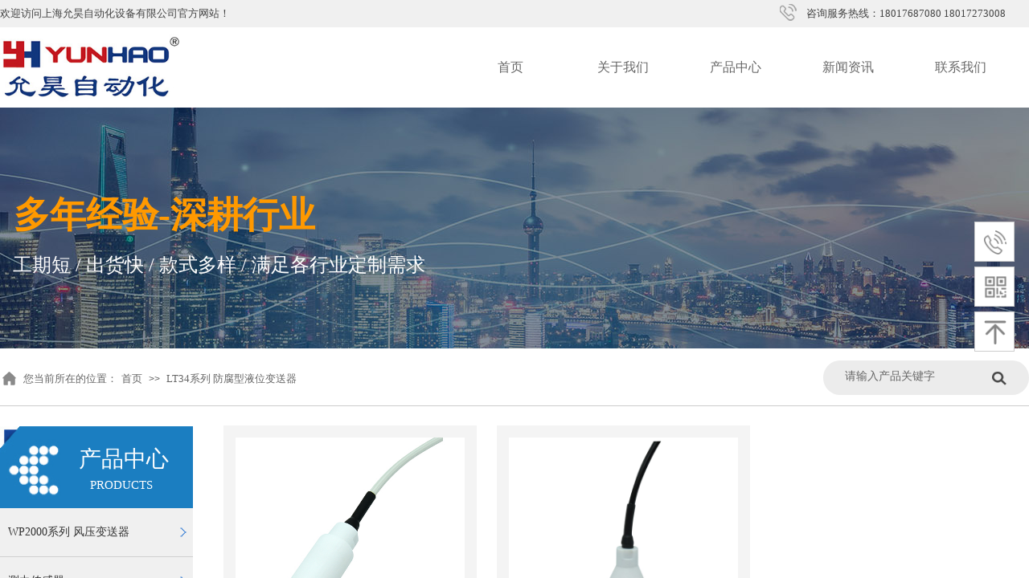

--- FILE ---
content_type: text/html; charset=utf-8
request_url: http://yunhaosensor.com/product.html?product_category=75
body_size: 28373
content:
<!DOCTYPE html PUBLIC "-//W3C//DTD XHTML 1.0 Transitional//EN" "http://www.w3.org/TR/xhtml1/DTD/xhtml1-transitional.dtd">
<html xmlns="http://www.w3.org/1999/xhtml" lang="zh-Hans" >
	<head>
		<meta http-equiv="X-UA-Compatible" content="IE=Edge,chrome=1" />
	<meta name="viewport" content="width=1280" />	<meta http-equiv="Content-Type" content="text/html; charset=utf-8" />
		<meta name="format-detection" content="telephone=no" />
	     <meta http-equiv="Cache-Control" content="no-transform"/> 
     <meta http-equiv="Cache-Control" content="no-siteapp"/>
	<title>上海允昊自动化设备有限公司</title>
	<meta name="keywords"  content="" />
	<meta name="description" content="" />
    
                
		<meta property="og:image" content="https://aosspic10001.websiteonline.cn/pro2655bc/image/bitbug_favicon.ico">
		<link rel="shortcut icon" href="https://aosspic10001.websiteonline.cn/pro2655bc/image/bitbug_favicon.ico" type="image/x-icon" />
	<link rel="Bookmark" href="https://aosspic10001.websiteonline.cn/pro2655bc/image/bitbug_favicon.ico" />
		

		<link href="http://static.websiteonline.cn/website/template/default/css/default.css?v=17534100" rel="stylesheet" type="text/css" />
<link href="http://yunhaosensor.com/template/default/css/font/font.css?v=15750090" rel="stylesheet" type="text/css" />
<link href="http://yunhaosensor.com/template/default/css/wpassword/iconfont.css?v=17496248" rel="stylesheet" type="text/css" />
<link href="http://static.websiteonline.cn/website/plugin/title/css/title.css?v=17083134" rel="stylesheet" type="text/css" />
<link href="http://static.websiteonline.cn/website/plugin/media/css/media.css?v=14986308" rel="stylesheet" type="text/css" />
<link href="http://static.websiteonline.cn/website/plugin/sidebar/css/sidebar.css?v=16860282" rel="stylesheet" type="text/css" />
<link href="http://static.websiteonline.cn/website/plugin/sitesearch/css/sitesearch.css?v=16861948" rel="stylesheet" type="text/css" />
<link href="http://static.websiteonline.cn/website/plugin/breadcrumb/css/breadcrumb.css?v=16086008" rel="stylesheet" type="text/css" />
<link href="http://static.websiteonline.cn/website/plugin/product_category/css/product_category.css?v=14986308" rel="stylesheet" type="text/css" />
<style type="text/css">.prop_rotate_angle sup,.prop_rotate_angle .posblk-deg{font-size:11px; color:#CDCDCD; font-weight:normal; font-style:normal; }ins#qiao-wrap{height:0;} #qiao-wrap{display:block;}
</style> 
</head>
<body  >
<input type="hidden" value="2" name="_user_level_val" />
								<script type="text/javascript" language="javascript" src="http://static.websiteonline.cn/website/script/??libsjq.js,jquery.custom.js,jquery.lazyload.js,jquery.rotateutility.js,lab.js,wopop_all.js,jquery.cookie.js,jquery.simplemodal.js,fullcollumn.js,objectFitPolyfill.min.js,ierotate.js,effects/velocity.js,effects/velocity.ui.js,effects/effects.js,fullpagescroll.js,common.js,heightAdapt.js?v=17573096"></script>
<script type="text/javascript" language="javascript" src="http://static.websiteonline.cn/website/plugin/??media/js/init.js,new_navigation/js/overall.js,new_navigation/styles/hs7/init.js,sitesearch/js/init.js,breadcrumb/js/init.js,product_category/js/overall.js,shapes/js/init.js,new_navigation/styles/hs10/init.js?v=17636160"></script>
	<script type="text/javascript" language="javascript">
    			var webmodel = {};
	        
    wp_pages_global_func($.extend({
        'isedit': '0',
        'islogin': '0',
        'domain': 'pro2655bc',
        'p_rooturl': 'http://yunhaosensor.com',
        'static_rooturl': 'http://static.websiteonline.cn/website',
        'interface_locale': "zh_CN",
        'dev_mode': "0",
        'getsession': ''
    }, {"phpsessionid":"","punyurl":"http:\/\/yunhaosensor.com","curr_locale":"zh_CN","mscript_name":"","converted":false}));
    
	</script>

<link href="http://yunhaosensor.com/b8502dc07600ab5afd2537bb57a50034.cssx" rel="stylesheet" /><div id="page_set_css">
</div><input type="hidden" id="page_id" name="page_id" value="155" rpid="155">
<div id="scroll_container" class="scroll_contain" style="">
	    	<div id="scroll_container_bg" style="background-position:center center;background-attachment:fixed;">&nbsp;</div>
<script>
initScrollcontainerHeight();	
</script>
     <div id="overflow_canvas_container">        <div id="canvas" style=" margin: 0 auto;width:1280px;background-position:center center;height:2645px">
    <div id="layer1C399DE1EDE75B901008DFAA6BD427DC" class="full_column"   style="width:1280px;position:absolute;top:0px;height:34px;z-index:103;">
    <div class="full_width " style="position:absolute;height:34px;background-color:#f0f0f0;background:;">		
    </div>
			<div class="full_content" style="width:1280px; position:absolute;left:0;top:0;margin-left: 0px;;height:34px;">
								<div id='layer5DE22067337C8F6BE1AA78AEEE4DCD2F' type='title'  class='cstlayer' style='left: 0px; top: 8px; position: absolute; z-index: 120; width: 307px; height: 20px; '  mid=""  fatherid='layer1C399DE1EDE75B901008DFAA6BD427DC'    deg='0'><div class="wp-title_content" style="overflow-wrap: break-word; padding: 0px; border-color: transparent; border-width: 0px; height: 20px; width: 307px; display: block; border-style: solid;"><font style=""><span style="color: rgb(67, 67, 67); font-family: &quot;Microsoft YaHei&quot;; font-size: 13px; font-style: normal; font-variant-ligatures: normal; font-variant-caps: normal; font-weight: normal;">欢迎访问</span><font face="Microsoft YaHei" style=""><font style=""><font color="#434343"><span style="font-size: 13px;">上海允昊自动化设备有限公司官方网站</span></font></font></font><span style="color: rgb(67, 67, 67); font-family: &quot;Microsoft YaHei&quot;; font-size: 13px; font-style: normal; font-variant-ligatures: normal; font-variant-caps: normal; font-weight: normal;">！</span></font></div>
<script type="text/javascript">
$(function(){
	$('.wp-title_content').each(function(){
		if($(this).find('div').attr('align')=='justify'){
			$(this).find('div').css({'text-justify':'inter-ideograph','text-align':'justify'});
		}
	})	
})
</script>

</div><script>				 $('#layer5DE22067337C8F6BE1AA78AEEE4DCD2F').triggerHandler('layer_ready');</script><div id='layer67A72E86C8575F67A46B19629593615E' type='title'  class='cstlayer' style='left: 1003px; top: 8px; position: absolute; z-index: 140; width: 277px; height: 20px; '  mid=""  fatherid='layer1C399DE1EDE75B901008DFAA6BD427DC'    deg='0'><div class="wp-title_content" style="overflow-wrap: break-word; padding: 0px; border-color: transparent; border-width: 0px; height: 20px; width: 277px; display: block; border-style: solid;"><font color="#434343" face="Microsoft YaHei" style="color: rgb(90, 90, 90); font-family: Arial, 宋体, Helvetica, sans-serif, Verdana; font-size: 12px; font-style: normal; font-variant-ligatures: normal; font-variant-caps: normal; font-weight: normal;"><span style="font-size: 13px; color: rgb(67, 67, 67); font-family: &quot;Microsoft YaHei&quot;;">咨询服务热线：</span></font><font color="#434343" face="Microsoft YaHei"><span style="font-size: 13px; color: rgb(67, 67, 67); font-family: &quot;Microsoft YaHei&quot;;">18017687080 18017273008</span></font><span style="color:#434343;"></span><span style="font-family:Microsoft YaHei;"></span></div>

</div><script>				 $('#layer67A72E86C8575F67A46B19629593615E').triggerHandler('layer_ready');</script><div id='layer27D37D4AFAF95C6486AE50CD0821B4EC' type='media'  class='cstlayer' style='left: 970px; top: 5px; position: absolute; z-index: 141; width: 21px; height: 21px; '  mid=""  fatherid='layer1C399DE1EDE75B901008DFAA6BD427DC'    deg='0'><script>
create_pc_media_set_pic('layer27D37D4AFAF95C6486AE50CD0821B4EC',false);
</script>
<div class="wp-media_content"  style="overflow: hidden; width: 21px; height: 21px;" type="0">
<div class="img_over"  style='overflow: hidden; border-color: transparent; border-width: 0px; position: relative; width: 21px; height: 21px;'>

<div class="imgloading" style="z-index:100;"> </div>
<img  id="wp-media-image_layer27D37D4AFAF95C6486AE50CD0821B4EC" onerror="set_thumb_layer27D37D4AFAF95C6486AE50CD0821B4EC(this);" onload="set_thumb_layer27D37D4AFAF95C6486AE50CD0821B4EC(this);" class="paragraph_image"  type="zoom" src="https://aosspic10001.websiteonline.cn/pro2655bc/image/dianh.png" style="width: 21px; height: 21px;;" />
</div>

</div>
<script>
(function(){
		layer_media_init_func('layer27D37D4AFAF95C6486AE50CD0821B4EC',{"isedit":false,"has_effects":false});
})()
</script>
</div><script>				 $('#layer27D37D4AFAF95C6486AE50CD0821B4EC').triggerHandler('layer_ready');</script>                                
                                <div class="fullcontent_opacity" style="width: 100%;height: 100%;position: absolute;left: 0;right: 0;top: 0;display:none;"></div>
			</div>
</div>
<script>
        $(".content_copen").live('click',function(){
        $(this).closest(".full_column").hide();
    });
	var $fullwidth=$('#layer1C399DE1EDE75B901008DFAA6BD427DC .full_width');
	$fullwidth.css({left:0-$('#canvas').offset().left+$('#scroll_container').offset().left-$('#scroll_container').scrollLeft()-$.parseInteger($('#canvas').css("borderLeftWidth")),width:$('#scroll_container_bg').width()});
	$(function () {
				var videoParams={"id":"layer1C399DE1EDE75B901008DFAA6BD427DC","bgauto":null,"ctauto":null,"bVideouse":null,"cVideouse":null,"bgvHeight":null,"bgvWidth":null};
		fullcolumn_bgvideo_init_func(videoParams);
                var bgHoverParams={"full":{"hover":null,"opacity":null,"bg":"#f0f0f0","id":"layer1C399DE1EDE75B901008DFAA6BD427DC","bgopacity":null,"zindextopcolorset":""},"full_con":{"hover":null,"opacity":null,"bg":null,"id":"layer1C399DE1EDE75B901008DFAA6BD427DC","bgopacity":null}};
		fullcolumn_HoverInit(bgHoverParams);
        });
</script>


<div id="layerD094B3139C643D9401DC17337A78E97E" class="full_column"  infixed='1'  style="width:1280px;position:absolute;top:34px;height:100px;z-index:100;">
    <div class="full_width " style="position:absolute;height:100px;background-color:#ffffff;background:;">		
    </div>
			<div class="full_content" style="width:1280px; position:absolute;left:0;top:0;margin-left: 0px;;height:100px;">
								<div id='layerF2D0ED6A8D3AE85E519F1E06636F70B8' type='new_navigation'  class='cstlayer' style='left: 565px; top: 0px; position: absolute; z-index: 100; width: 715px; height: 100px; '  mid=""  fatherid='layerD094B3139C643D9401DC17337A78E97E'    deg='0'><div class="wp-new_navigation_content" style="border-color: transparent; border-width: 0px; width: 715px; border-style: solid; padding: 0px; display: block; overflow: visible; height: auto;;display:block;overflow:hidden;height:0px;" type="0">
<script type="text/javascript"> 
		
		$("#layerF2D0ED6A8D3AE85E519F1E06636F70B8").data("m_show", '');
	</script>
<div skin="hs7" class="nav1 menu_hs7" ishorizon="1" colorstyle="darkgreen" direction="0" more="更多" moreshow="0" morecolor="darkorange" hover="0" hover_scr="0" submethod="0" umenu="0" dmenu="0" sethomeurl="http://yunhaosensor.com/index.html" smcenter="0">
		<ul id="nav_layerF2D0ED6A8D3AE85E519F1E06636F70B8" class="navigation"  style="width:auto;"  >
		<li style="z-index:2;"  class="wp_subtop"  pid="148" ><a  class="  "  href="http://yunhaosensor.com">首页</a></li><li style="z-index:2;"  class="wp_subtop"  pid="153" ><a  class="  "  href="http://yunhaosensor.com/about.html">关于我们</a></li><li style="z-index:2;"  class="wp_subtop"  pid="155" ><a  class="  "  href="http://yunhaosensor.com/product.html">产品中心</a></li><li style="z-index:2;"  class="wp_subtop"  pid="154" ><a  class="  "  href="http://yunhaosensor.com/news.html">新闻资讯</a></li><li style="z-index:2;"  class="wp_subtop"  pid="163" ><a  class="  "  href="http://yunhaosensor.com/contact.html">联系我们</a></li>	</ul>
</div>

<script type="text/javascript"> 
				$("#layerF2D0ED6A8D3AE85E519F1E06636F70B8").data("datasty_", '@charset "utf-8";  #nav_layerF2D0ED6A8D3AE85E519F1E06636F70B8,#nav_layerF2D0ED6A8D3AE85E519F1E06636F70B8 ul,#nav_layerF2D0ED6A8D3AE85E519F1E06636F70B8 li{list-style-type:none; margin:0px; padding:0px; border:thin none;}  #nav_layerF2D0ED6A8D3AE85E519F1E06636F70B8 {position:relative;height:54px;line-height:54px; background:url(http://static.websiteonline.cn/website/plugin/new_navigation/styles/hs7/nav_bg.jpg) repeat-x; margin-bottom:10px;padding-left:10px; }  #nav_layerF2D0ED6A8D3AE85E519F1E06636F70B8 li.wp_subtop{padding-left:5px;padding-right:5px;text-align:center;position:relative;float:left;padding-bottom:0px;width:115px;height:54px;line-height:54px;background-image:url(http://static.websiteonline.cn/website/plugin/new_navigation/view/images/png_bg.png);background-repeat:no-repeat;background-position:top right;background-color:transparent;}  #nav_layerF2D0ED6A8D3AE85E519F1E06636F70B8 li.wp_subtop:hover{width:115px;height:54px;line-height:54px;background-image:url(http://static.websiteonline.cn/website/plugin/new_navigation/styles/hs7/li_hover.png);background-color:transparent;background-position:bottom left;background-repeat:repeat-x;}  #nav_layerF2D0ED6A8D3AE85E519F1E06636F70B8 li.wp_subtop>a{white-space:nowrap;display:block;padding:0px;text-decoration:none;font-size:12px;font-family:arial;color:#ffffff;text-align:center;font-weight:normal;font-style:normal; overflow:hidden;}  #nav_layerF2D0ED6A8D3AE85E519F1E06636F70B8 li.wp_subtop>a:hover{font-size:12px;font-family:arial;color:#fff;text-align:center;font-weight:normal;font-style:normal;}  #nav_layerF2D0ED6A8D3AE85E519F1E06636F70B8 ul{position:absolute;left:0px;display:none;padding-left:5px;padding-right:5px;background-image:url(http://static.websiteonline.cn/website/plugin/new_navigation/view/images/png_bg.png);background-color:transparent;margin-left:0px;padding-top:10px; padding-bottom:8px;}  #nav_layerF2D0ED6A8D3AE85E519F1E06636F70B8 ul li{position:relative;text-align:center;padding-bottom:0px;padding-left:5px;padding-right:5px;height:31px;line-height:31px;background-image:url(http://static.websiteonline.cn/website/plugin/new_navigation/view/images/png_bg.png);background-repeat:repeat;background-position:top left;background-color:#516c47;}  #nav_layerF2D0ED6A8D3AE85E519F1E06636F70B8 ul li:hover{height:31px;text-align:center;line-height:31px;padding-left:5px;padding-right:5px; background-image:url(http://static.websiteonline.cn/website/plugin/new_navigation/view/images/png_bg.png);background-repeat:repeat;background-position:top left;background-color:#3a4c34;}  #nav_layerF2D0ED6A8D3AE85E519F1E06636F70B8 ul li a {display:block;font-size:12px;font-family:arial;color:#fff;text-align:center;font-weight:normal;font-style:normal;white-space:nowrap;}  #nav_layerF2D0ED6A8D3AE85E519F1E06636F70B8 ul li a:hover{display:block;font-size:12px;font-family:arial;color:#ffffff;text-align:center;font-weight:normal;font-style:normal;}');
		$("#layerF2D0ED6A8D3AE85E519F1E06636F70B8").data("datastys_", '#nav_layerF2D0ED6A8D3AE85E519F1E06636F70B8{background-color:transparent;} #nav_layerF2D0ED6A8D3AE85E519F1E06636F70B8{background-image:url(http://static.websiteonline.cn/website/plugin/new_navigation/view/images/png_bg.png);}      #nav_layerF2D0ED6A8D3AE85E519F1E06636F70B8 li.wp_subtop>a{font-family:Microsoft YaHei;}      #nav_layerF2D0ED6A8D3AE85E519F1E06636F70B8 li.wp_subtop>a:hover{font-family:Microsoft YaHei;}     #nav_layerF2D0ED6A8D3AE85E519F1E06636F70B8 li.wp_subtop:hover{background-position:bottom center;} #nav_layerF2D0ED6A8D3AE85E519F1E06636F70B8 li.wp_subtop:hover{background-repeat:no-repeat;}   #nav_layerF2D0ED6A8D3AE85E519F1E06636F70B8{height:60px;}    #nav_layerF2D0ED6A8D3AE85E519F1E06636F70B8 li.wp_subtop>a{font-size:16px;}     #nav_layerF2D0ED6A8D3AE85E519F1E06636F70B8 li.wp_subtop>a:hover{font-size:16px;}       #nav_layerF2D0ED6A8D3AE85E519F1E06636F70B8 li.wp_subtop>a:hover{color:#ffffff;}       #nav_layerF2D0ED6A8D3AE85E519F1E06636F70B8 li.wp_subtop>a{color:#666666;} #nav_layerF2D0ED6A8D3AE85E519F1E06636F70B8 li.wp_subtop:hover{background-image:url(http://static.websiteonline.cn/website/plugin/new_navigation/view/images/png_bg.png);}  #nav_layerF2D0ED6A8D3AE85E519F1E06636F70B8 li.wp_subtop:hover{text-align:center;} #nav_layerF2D0ED6A8D3AE85E519F1E06636F70B8 li.wp_subtop>a:hover{text-align:center;} #nav_layerF2D0ED6A8D3AE85E519F1E06636F70B8 li.wp_subtop:hover{height:100px;} #nav_layerF2D0ED6A8D3AE85E519F1E06636F70B8 li.wp_subtop{height:100px;} #nav_layerF2D0ED6A8D3AE85E519F1E06636F70B8 li.wp_subtop{line-height:100px;} #nav_layerF2D0ED6A8D3AE85E519F1E06636F70B8 li.wp_subtop:hover{line-height:100px;}        #nav_layerF2D0ED6A8D3AE85E519F1E06636F70B8 li.wp_subtop{width:130px;} #nav_layerF2D0ED6A8D3AE85E519F1E06636F70B8 li.wp_subtop:hover{width:130px;} #nav_layerF2D0ED6A8D3AE85E519F1E06636F70B8 li.wp_subtop:hover{background:transparent;} #nav_layerF2D0ED6A8D3AE85E519F1E06636F70B8 li.wp_subtop:hover{background-color:#10377c;}');
	
			var b_width=parseInt($("#layerF2D0ED6A8D3AE85E519F1E06636F70B8").find('.wp-new_navigation_content').css('border-bottom-width'));
	if(b_width>0){
		$("#nav_layerF2D0ED6A8D3AE85E519F1E06636F70B8").css('margin-bottom','0px');
	}
	</script>

<script type="text/javascript">
function wp_get_navstyle(layer_id,key){
		var navStyle = $.trim($("#"+layer_id).data(key));
		return navStyle;	
	
}	
richtxt('layerF2D0ED6A8D3AE85E519F1E06636F70B8');
</script><script type="text/javascript">
layer_new_navigation_hs7_func({"isedit":false,"layer_id":"layerF2D0ED6A8D3AE85E519F1E06636F70B8","menustyle":"hs7"});

</script></div>
<script type="text/javascript">
 $(function(){
	layer_new_navigation_content_func({"isedit":false,"layer_id":"layerF2D0ED6A8D3AE85E519F1E06636F70B8","menustyle":"hs7","addopts":{"padding-left":"0"}});
});
</script>

</div><script>				 $('#layerF2D0ED6A8D3AE85E519F1E06636F70B8').triggerHandler('layer_ready');</script><div id='layerFA2670DE36DDE8F450AFB56405FB36D5' type='media'  class='cstlayer' style='left: 0px; top: 8px; position: absolute; z-index: 134; width: 226.316px; height: 86px; '  mid=""  fatherid='layerD094B3139C643D9401DC17337A78E97E'    deg='0'><script>
create_pc_media_set_pic('layerFA2670DE36DDE8F450AFB56405FB36D5',false);
</script>
<div class="wp-media_content"  style="overflow: hidden; width: 226px; height: 86px; border-width: 0px; border-style: solid; padding: 0px;" type="0">
<div class="img_over"  style='overflow: hidden; border-color: transparent; border-width: 0px; width: 226px; height: 86px; position: relative;'>

<div class="imgloading" style="z-index:100;"> </div>
<a class="media_link" style="line-height:normal;" href="http://yunhaosensor.com/index.html"  >
<img  id="wp-media-image_layerFA2670DE36DDE8F450AFB56405FB36D5" onerror="set_thumb_layerFA2670DE36DDE8F450AFB56405FB36D5(this);" onload="set_thumb_layerFA2670DE36DDE8F450AFB56405FB36D5(this);" class="paragraph_image"  type="zoom" src="https://aosspic10001.websiteonline.cn/pro2655bc/image/logo.jpg" style="width: 226px; height: auto;;" />
</a>
</div>

</div>
<script>
(function(){
		layer_media_init_func('layerFA2670DE36DDE8F450AFB56405FB36D5',{"isedit":false,"has_effects":false});
})()
</script>
</div><script>				 $('#layerFA2670DE36DDE8F450AFB56405FB36D5').triggerHandler('layer_ready');</script>                                
                                <div class="fullcontent_opacity" style="width: 100%;height: 100%;position: absolute;left: 0;right: 0;top: 0;display:none;"></div>
			</div>
</div>
<script>
        $(".content_copen").live('click',function(){
        $(this).closest(".full_column").hide();
    });
	var $fullwidth=$('#layerD094B3139C643D9401DC17337A78E97E .full_width');
	$fullwidth.css({left:0-$('#canvas').offset().left+$('#scroll_container').offset().left-$('#scroll_container').scrollLeft()-$.parseInteger($('#canvas').css("borderLeftWidth")),width:$('#scroll_container_bg').width()});
	$(function () {
				var videoParams={"id":"layerD094B3139C643D9401DC17337A78E97E","bgauto":null,"ctauto":null,"bVideouse":null,"cVideouse":null,"bgvHeight":null,"bgvWidth":null};
		fullcolumn_bgvideo_init_func(videoParams);
                var bgHoverParams={"full":{"hover":null,"opacity":null,"bg":"#ffffff","id":"layerD094B3139C643D9401DC17337A78E97E","bgopacity":null,"zindextopcolorset":""},"full_con":{"hover":null,"opacity":null,"bg":null,"id":"layerD094B3139C643D9401DC17337A78E97E","bgopacity":null}};
		fullcolumn_HoverInit(bgHoverParams);
        });
</script>


<div id="layer22CA0033195091444BBC1DCD47E22152" class="full_column"   style="width:1280px;position:absolute;top:134px;height:300px;z-index:101;">
    <div class="full_width " style="position:absolute;height:300px;background-color:#CCCCCC;background-position:center center;background-image:url('https://aosspic10001.websiteonline.cn/pro2655bc/image/chan.jpg');">		
    </div>
			<div class="full_content" style="width:1280px; position:absolute;left:0;top:0;margin-left: 0px;;height:300px;">
								<div id='layerA31DA82C66BCDE8AD0A25B8DA5F83A3B' type='title'  class='cstlayer' style='left: 17px; top: 102px; position: absolute; z-index: 123; width: 548px; height: 61px; '  mid=""  fatherid='layer22CA0033195091444BBC1DCD47E22152'    deg='0'><div class="wp-title_content" style="overflow-wrap: break-word; padding: 0px; border-color: transparent; border-width: 0px; height: 61px; width: 548px; display: block;"><div style=""><span style="line-height: 58.8px; color: rgb(230, 145, 56); font-weight: 700; letter-spacing: 0px; font-size: 70px;"><font face="arial"><span style="font-size: 45px; color: rgb(255, 153, 0);">多</span><span style="font-size: 45px; color: rgb(255, 153, 0);">​</span></font></span><span style="font-family: &quot;Microsoft YaHei&quot;; font-size: 45px; line-height: 58.8px; color: rgb(255, 153, 0); font-weight: 700; letter-spacing: 0px;">年</span><span style="font-family: &quot;Microsoft YaHei&quot;; font-size: 45px; color: rgb(255, 153, 0); font-weight: 700;">经验-深耕行业</span></div></div>

</div><script>				 $('#layerA31DA82C66BCDE8AD0A25B8DA5F83A3B').triggerHandler('layer_ready');</script><div id='layer9C2782CF759538F7BADC720CF3783806' type='title'  class='cstlayer' style='left: 16px; top: 179px; position: absolute; z-index: 122; width: 548px; height: 42px; '  mid=""  fatherid='layer22CA0033195091444BBC1DCD47E22152'    deg='0'><div class="wp-title_content" style="overflow-wrap: break-word; padding: 0px; border-color: transparent; border-width: 0px; height: 42px; width: 548px; display: block;"><span style="font-size: 24px; font-family: &quot;Microsoft YaHei&quot;; color: rgb(255, 255, 255);">工期短 / 出货快 / 款式多样 / 满足各行业定制需求</span><span style="font-family: &quot;Microsoft YaHei&quot;; color: rgb(255, 255, 255); font-size: 24px;">​</span><span style="font-size: 24px;">​</span><span style="font-size: 24px;">​</span></div>

</div><script>				 $('#layer9C2782CF759538F7BADC720CF3783806').triggerHandler('layer_ready');</script>                                
                                <div class="fullcontent_opacity" style="width: 100%;height: 100%;position: absolute;left: 0;right: 0;top: 0;display:none;"></div>
			</div>
</div>
<script>
        $(".content_copen").live('click',function(){
        $(this).closest(".full_column").hide();
    });
	var $fullwidth=$('#layer22CA0033195091444BBC1DCD47E22152 .full_width');
	$fullwidth.css({left:0-$('#canvas').offset().left+$('#scroll_container').offset().left-$('#scroll_container').scrollLeft()-$.parseInteger($('#canvas').css("borderLeftWidth")),width:$('#scroll_container_bg').width()});
	$(function () {
				var videoParams={"id":"layer22CA0033195091444BBC1DCD47E22152","bgauto":null,"ctauto":null,"bVideouse":null,"cVideouse":null,"bgvHeight":null,"bgvWidth":null};
		fullcolumn_bgvideo_init_func(videoParams);
                var bgHoverParams={"full":{"hover":null,"opacity":null,"bg":"#CCCCCC","id":"layer22CA0033195091444BBC1DCD47E22152","bgopacity":null,"zindextopcolorset":""},"full_con":{"hover":null,"opacity":null,"bg":null,"id":"layer22CA0033195091444BBC1DCD47E22152","bgopacity":null}};
		fullcolumn_HoverInit(bgHoverParams);
        });
</script>


<div id='layerF9862B831F5A411230A06EF1AC9AE55A' type='sidebar'  class='cstlayer' style='left: 1208px; top: 225px; position: absolute; z-index: 133; width: 72px; height: 89px; '  mid=""    deg='0'><div class="wp-sidebar_content" style="overflow: hidden; border-color: transparent; border-width: 0px; width: 72px; height: 89px;;visibility:hidden">
<!--start-->
<link href="http://static.websiteonline.cn/website/plugin/sidebar/css/sidebar02.css?t=3" rel="stylesheet" type="text/css" />
<script type="text/javascript">
	
</script>

<script type="text/javascript">
$(function(){
        var celancount= $('.wpsidebar02').length;
	if(!celancount) $("<div class=\"wpsidebar-fkf wpsidebar02\"><ul class=\"fkf\"><li class=\"fkf-item\"><img src=\"http:\/\/static.websiteonline.cn\/website\/plugin\/sidebar\/images\/fkf-4.png\"><img class=\"hover\" src=\"http:\/\/static.websiteonline.cn\/website\/plugin\/sidebar\/images\/fkf-44.png\"><div class=\"fkf-item-right\"><div class=\"fkf-item-right-content right-content-tele\"><img class=\"arrow\" src=\"http:\/\/static.websiteonline.cn\/website\/plugin\/sidebar\/images\/arrow-r.png\"><div class=\"fkf-item-right-content-top\" ><img src=\"http:\/\/static.websiteonline.cn\/website\/plugin\/sidebar\/images\/fkf-4.png\" ><h2 class=\"txt_fam\">18017687080<\/h2><p class=\"txt_fam\">\u54a8\u8be2\u670d\u52a1\u70ed\u7ebf<\/p><\/div><div class=\"fkf-item-right-content-top\" ><img src=\"http:\/\/static.websiteonline.cn\/website\/plugin\/sidebar\/images\/fkf-4.png\" ><h2 class=\"txt_fam\">18017273008<\/h2><p class=\"txt_fam\">\u54a8\u8be2\u670d\u52a1\u70ed\u7ebf<\/p><\/div><\/div><\/div><\/li><li class=\"fkf-item\"><img src=\"http:\/\/static.websiteonline.cn\/website\/plugin\/sidebar\/images\/fkf-7.png\"><img class=\"hover\" src=\"http:\/\/static.websiteonline.cn\/website\/plugin\/sidebar\/images\/fkf-77.png\"><div class=\"fkf-item-right fkf-item-right-ewm\"><div class=\"right-content-ewm\"><img class=\"arrow\" src=\"http:\/\/static.websiteonline.cn\/website\/plugin\/sidebar\/images\/arrow-r.png\"><div class=\"ewm\"><div><img src=\"https:\/\/aosspic10001.websiteonline.cn\/pro2655bc\/image\/ewm.jpg\"><\/div><p>\u5fae\u4fe1\u54a8\u8be2<\/p><\/div><\/div><\/div><\/li><li class=\"fkf-item sgotop\"><img src=\"http:\/\/static.websiteonline.cn\/website\/plugin\/sidebar\/images\/fkf-8.png\"><img class=\"hover\" src=\"http:\/\/static.websiteonline.cn\/website\/plugin\/sidebar\/images\/fkf-88.png\"><\/li><\/ul><\/div>").appendTo('body'); 	function autoImg(type){}
			$('.wpsidebar02 a.custom').hover(function(){
		var def=$(this).find("img").attr("data-over");
			$(this).find("img").attr("src",def);
	},function(){
		var hov=$(this).find("img").attr("data-out");
			$(this).find("img").attr("src",hov);
	})
    //showjs
            $('.wpsidebar02 li.smember img.hover').click(function () {
		sidebar_cart_colse();
                if(2>3){
                    wp_shoppingCart_1(parseToURL('wp_user_manage','user_manage'),{title:'',width:1000,height:560});
                    return false;
                }
		$LAB.script("http://static.websiteonline.cn/website/script/datepicker/custom_dialog.js").wait(function(){
			show_custom_panel(parseToURL('userlogin','login_dialog'),{
				title:'登录',overlay:true,id:'wp_sidebar_dialog_login'
			});
		});
    });
    function remove_login(){
		$('#wp_sidebar_dialog_login,#wp-floatpanel_overlay').remove();
    };
    function kf_close(){
				$('.wp_celan_detailcontent,.rm_bz,.rm_kf').stop().animate({ 'right': '-291px' }, 300);
		$('.wp_celan_content').find('.s_arrow').css("display","none");
		$('.wp_celan_content').find('p.p3').css("background", "none");
    };
    function sidebar_cart_colse(){
		$('#shopping_cart-items,#wp-floatpanel_overlay').remove();
    };
    //左侧参数
    $.sidebar_aleft = '';
    $.sidebar_pathimg = 'http://static.websiteonline.cn/website/plugin/sidebar/images/';
    $.sidebar_menuclolr = '#1c4587';
    $.sidebar_linkstr = $.parseJSON('{"help":{"linkurl":"","target":""},"message":{"linkurl":"","target":""}}');
});
</script>
<script src="http://static.websiteonline.cn/website/plugin/sidebar/js/rightmenu.js?v=5" type="text/javascript"></script>

<!--右侧菜单end-->
<!--end-->
</div>
<script language="javascript">
(function(window){
           $('#layerF9862B831F5A411230A06EF1AC9AE55A').hide();
        if(!window.wp_shoppingCart_1){
          function wp_shoppingCart_1(load_url,option){
                $LAB
                .script("http://static.websiteonline.cn/website/script/usermanagepc/usermanage.js")
                .wait(function(){
                      wp_openManageDialog(load_url,option);
                 });
          }
          window.wp_shoppingCart_1 = wp_shoppingCart_1;
     }
})(window);
</script></div><script>				 $('#layerF9862B831F5A411230A06EF1AC9AE55A').triggerHandler('layer_ready');</script><div id="layer69699F96FB174E29417E5262FFACEF7E" class="full_column"   style="width:1280px;position:absolute;top:434px;height:75px;z-index:104;">
    <div class="full_width " style="position:absolute;height:75px;background-color:#ffffff;background:;background-position:center center;">		
    </div>
			<div class="full_content" style="width:1280px; position:absolute;left:0;top:0;margin-left: 0px;;height:75px;">
								<div id='layerFB902AC269145E084C9F6E639F960F6A' type='box'  class='cstlayer' style='left: 1024px; top: 15px; position: absolute; z-index: 141; width: 256px; height: 43px; '  mid=""  fatherid='layer69699F96FB174E29417E5262FFACEF7E'    deg='0'><div class="wp-box_content drop_box" style="border-radius:25px;-moz-border-radius:25px;-webkit-border-radius:25px;overflow-wrap: break-word; padding: 0px; border-color: transparent; border-width: 0px; height: 43px; background-color: rgb(236, 236, 236); width: 256px; border-style: solid;">
    <div id='layer67C6835ABCBF6751084CE0B5C65B123F' type='sitesearch'  class='cstlayer' style='left: 21px; top: 2px; position: absolute; z-index: 118; width: 215px; height: 38px; '  mid=""  fatherid='layerFB902AC269145E084C9F6E639F960F6A'    deg='0'><div class="wp-sitesearch_content" style="overflow-wrap: break-word; padding: 0px; border-color: transparent; border-width: 0px; width: 215px; height: 38px; border-style: solid;">
	<div class="wp-sitesearch_container" skin="skin5" type="all" opn="0">
		<script type="text/javascript">
	
</script>

<div class="searchbox">
    <div class="ninputs">
        <input type="text" class="searchbox_txt" name="keywords" value="请输入产品关键字" >
        <input type="hidden" name="searchcontent" value="product"/>
    </div>
    <div class="sright"> <div class="searchbox_btn" id='searchbox_btn'>&nbsp;</div></div>
	</div>


<script language="javascript">	
$('#layer67C6835ABCBF6751084CE0B5C65B123F').layer_ready(function(){
	var dom=$("#layer67C6835ABCBF6751084CE0B5C65B123F");
        var this_txt_height =  dom.find('.searchbox_txt').outerHeight(true);
        dom.find('.searchbox_btn').css({'height':this_txt_height});
                var width_xz=0;
	if($.browser.msie && $.browser.version>=9){ width_xz=4;}
        dom.find('.searchbox').css({'width':dom.width()});
        dom.find('.searchbox_txt').css({'width':(dom.width()-dom.find('.searchbox_btn').outerWidth(true)-width_xz-(dom.find('.searchbox_txt').outerWidth(true)-dom.find('.searchbox_txt').width()))+'px'});
         //key hide show
        dom.find(".searchbox_txt").click(function () {
             if ($(this).val() == "请输入产品关键字") {
                 $(this).attr("value","");
             }
        });
        dom.find(".searchbox_txt").blur(function () {
            if ($(this).val() == "") {
                $(this).attr('value','请输入产品关键字')
            }
        });
        });
</script>
            <div class="searchtype" style='display:none;' >
			<input type="radio" name="c_layer67C6835ABCBF6751084CE0B5C65B123F" value="title"  class="catetype"/><span class="s_title">名称</span><input type="radio" name="c_layer67C6835ABCBF6751084CE0B5C65B123F" value="intro" class="catetype"/><span  class="s_description">描述</span><input type="radio" name="c_layer67C6835ABCBF6751084CE0B5C65B123F" value="content" class="catetype"/><span  class="s_content">内容</span>		</div>
	</div>

<script language="javascript">
var wp_productsearchcache = null;
$('body').data('wp_searchcache',wp_productsearchcache);
(function(){
var urldata = null;
var param={"layer_id":"layer67C6835ABCBF6751084CE0B5C65B123F","skin":"skin5","article_page":"-1","product_page":"156","payknow_page":-1,"article_pageres":"-1","product_pageres":"-1","openArticleUrl":0,"openPayknowUrl":0,"search_type":0,"sswitch":"1","wordsplist":"0","openProductUrl":0,"search_listNum":"10","extend_content":{"mode":"skins","skin":"skin5","sshinput_txtcolor":"#666","sshinputborder_txtcolor":"transparent","sshinputborder_txtsize":"0","sshbtn_txtsize":"14","sshbtn_txtbold":"normal","sshbtn_txtcolor":"#fff","sshbtnborder_txtcolor":"#fff","sshbtnborder_txtsize":"0","sshkeytop_txtsize":"3","ssheight_txtsize":"33","ssbtnheight_txtsize":"35","ssbtnwidth_txtsize":"30","sshbtn_bgcolor_txtcolor":"#666666","sshbtn_bgcolor_hover_txtcolor":"#666666","sshinput_txtfamily":"Microsoft YaHei","sshbtn_txtfamily":"SimSun","sshkey_txtfamily":"SimSun","sitesearchshow":"0","sshinput_txtsize":"14","sshkey_txtsize":"12","sshkeyword_txtsize":"12","sitesearchbuttext":"\u641c\u7d22","ssbeijing_txtcolor":"transparent","sshkey_txtcolor":"#5A5A5A","sshkey_hover_txtcolor":"#5A5A5A","sshinput_txtbold":"normal","sshkey_txtbold":"normal","sshbtn_bg_txtcolor":"https:\/\/aosspic10001.websiteonline.cn\/pro2655bc\/image\/aa.png","sshbtn_bg_hover_txtcolor":"https:\/\/aosspic10001.websiteonline.cn\/pro2655bc\/image\/aa.png","sshbtn_bigbg_txtcolor":"https:\/\/static.websiteonline.cn\/website\/plugin\/sitesearch\/styles\/skin6\/bg.jpg","skin4_8":"title","sshinput_txttip":"\u8bf7\u8f93\u5165\u4ea7\u54c1\u5173\u952e\u5b57"},"sshdefalutshow":"0","langs":{"Search Pro":"\u4ea7\u54c1","Search Result":"\u641c\u7d22\u7ed3\u679c\u9875\u9762","Name":"\u540d\u79f0","Description":"\u63cf\u8ff0","Search Art":"\u6587\u7ae0","Search Title":"\u6807\u9898","Search Summary":"\u6458\u8981"},"editmode":0};
var $curlayer = $('#layer67C6835ABCBF6751084CE0B5C65B123F');
$curlayer.mod_property({"extend_content":{"mode":"skins","skin":"skin5","sshinput_txtcolor":"#666","sshinputborder_txtcolor":"transparent","sshinputborder_txtsize":"0","sshbtn_txtsize":"14","sshbtn_txtbold":"normal","sshbtn_txtcolor":"#fff","sshbtnborder_txtcolor":"#fff","sshbtnborder_txtsize":"0","sshkeytop_txtsize":"3","ssheight_txtsize":"33","ssbtnheight_txtsize":"35","ssbtnwidth_txtsize":"30","sshbtn_bgcolor_txtcolor":"#666666","sshbtn_bgcolor_hover_txtcolor":"#666666","sshinput_txtfamily":"Microsoft YaHei","sshbtn_txtfamily":"SimSun","sshkey_txtfamily":"SimSun","sitesearchshow":"0","sshinput_txtsize":"14","sshkey_txtsize":"12","sshkeyword_txtsize":"12","sitesearchbuttext":"\u641c\u7d22","ssbeijing_txtcolor":"transparent","sshkey_txtcolor":"#5A5A5A","sshkey_hover_txtcolor":"#5A5A5A","sshinput_txtbold":"normal","sshkey_txtbold":"normal","sshbtn_bg_txtcolor":"https:\/\/aosspic10001.websiteonline.cn\/pro2655bc\/image\/aa.png","sshbtn_bg_hover_txtcolor":"https:\/\/aosspic10001.websiteonline.cn\/pro2655bc\/image\/aa.png","sshbtn_bigbg_txtcolor":"https:\/\/static.websiteonline.cn\/website\/plugin\/sitesearch\/styles\/skin6\/bg.jpg","skin4_8":"title","sshinput_txttip":"\u8bf7\u8f93\u5165\u4ea7\u54c1\u5173\u952e\u5b57"}});
param['wp_productsearchcache']=wp_productsearchcache;

var searchFlag = 1;

layer_sitesearch_init_func(param,urldata,searchFlag);
})()
</script>
</div>
</div><script>				 $('#layer67C6835ABCBF6751084CE0B5C65B123F').triggerHandler('layer_ready');</script>    
</div>
</div><script>		         if($.browser.msie && $.browser.version < 9) $('#layerFB902AC269145E084C9F6E639F960F6A').find('div:first').addClass('layer_content'); 				 $('#layerFB902AC269145E084C9F6E639F960F6A').triggerHandler('layer_ready');</script><div id='layerF07D20D8387B6DCDAB99FF59F680710F' type='media'  class='cstlayer' style='left: 0px; top: 26px; position: absolute; z-index: 100; width: 23px; height: 23px; '  mid=""  fatherid='layer69699F96FB174E29417E5262FFACEF7E'    deg='0'><script>
create_pc_media_set_pic('layerF07D20D8387B6DCDAB99FF59F680710F',false);
</script>
<div class="wp-media_content"  style="overflow: hidden; width: 23px; height: 23px;" type="0">
<div class="img_over"  style='overflow: hidden; border-color: transparent; border-width: 0px; position: relative; width: 23px; height: 23px;'>

<div class="imgloading" style="z-index:100;"> </div>
<img  id="wp-media-image_layerF07D20D8387B6DCDAB99FF59F680710F" onerror="set_thumb_layerF07D20D8387B6DCDAB99FF59F680710F(this);" onload="set_thumb_layerF07D20D8387B6DCDAB99FF59F680710F(this);" class="paragraph_image"  type="zoom" src="https://aosspic10001.websiteonline.cn/pro2655bc/image/zxit.png" style="width: 23px; height: 23px;;" />
</div>

</div>
<script>
(function(){
		layer_media_init_func('layerF07D20D8387B6DCDAB99FF59F680710F',{"isedit":false,"has_effects":false});
})()
</script>
</div><script>				 $('#layerF07D20D8387B6DCDAB99FF59F680710F').triggerHandler('layer_ready');</script><div id="layer8062327F5D029964FF465F33FD3BC67B" class="full_column"   fatherid='layer69699F96FB174E29417E5262FFACEF7E'  style="width:1280px;position:absolute;top:71px;height:1px;z-index:103;">
    <div class="full_width " style="position:absolute;height:1px;background-color:#CCCCCC;">		
    </div>
			<div class="full_content" style="width:1280px; position:absolute;left:0;top:0;margin-left: 0px;;height:1px;">
								                                
                                <div class="fullcontent_opacity" style="width: 100%;height: 100%;position: absolute;left: 0;right: 0;top: 0;display:none;"></div>
			</div>
</div>
<script>
        $(".content_copen").live('click',function(){
        $(this).closest(".full_column").hide();
    });
	var $fullwidth=$('#layer8062327F5D029964FF465F33FD3BC67B .full_width');
	$fullwidth.css({left:0-$('#canvas').offset().left+$('#scroll_container').offset().left-$('#scroll_container').scrollLeft()-$.parseInteger($('#canvas').css("borderLeftWidth")),width:$('#scroll_container_bg').width()});
	$(function () {
				var videoParams={"id":"layer8062327F5D029964FF465F33FD3BC67B","bgauto":null,"ctauto":null,"bVideouse":null,"cVideouse":null,"bgvHeight":null,"bgvWidth":null};
		fullcolumn_bgvideo_init_func(videoParams);
                var bgHoverParams={"full":{"hover":null,"opacity":null,"bg":"#CCCCCC","id":"layer8062327F5D029964FF465F33FD3BC67B","bgopacity":null,"zindextopcolorset":""},"full_con":{"hover":null,"opacity":null,"bg":null,"id":"layer8062327F5D029964FF465F33FD3BC67B","bgopacity":null}};
		fullcolumn_HoverInit(bgHoverParams);
        });
</script>


<div id='layer752E18FB9EDB1BF025B16D23D3DE577D' type='breadcrumb'  class='cstlayer' style='left: 151px; top: 30px; position: absolute; z-index: 102; width: 756px; height: 27px; '  mid=""  fatherid='layer69699F96FB174E29417E5262FFACEF7E'    deg='0'><div class="wp-breadcrumb_content" style="width: 756px; height: 27px;" ShowCpage="1" >
<div class='breadcrumb_plugin'>

<span class="breadcrumbtext" gzdata="gzorder"><a href="http://yunhaosensor.com/" style="line-height:100%;line-height: 120%; font-family: Microsoft YaHei; font-size: 13px; color: rgb(102, 102, 102);line-height:120%;line-height:120%;line-height:120%;line-height:120%;line-height:120%;line-height:120%;" >首页</a></span>
<span style="line-height:100%; margin-left:5px;margin-right:5px;color:rgb(90, 90, 90);font-size:12px;" class="breadcrumbfuhao">>></span>
<span class="breadcrumbtext"><a href="http://yunhaosensor.com/product.html?product_category=75" style="line-height:100%;line-height: 120%; font-family: Microsoft YaHei; font-size: 13px; color: rgb(102, 102, 102);line-height:120%;line-height:120%;line-height:120%;line-height:120%;line-height:120%;line-height:120%;" >LT34系列 防腐型液位变送器</a></span>
</div>
</div>
<script>
layer_breadcrumb_ready_func('layer752E18FB9EDB1BF025B16D23D3DE577D', '');
</script></div><script>				 $('#layer752E18FB9EDB1BF025B16D23D3DE577D').triggerHandler('layer_ready');</script><div id='layer16F604ECD9A450F7905D1CCEB19EFEA0' type='title'  class='cstlayer' style='left: 29px; top: 29px; position: absolute; z-index: 101; width: 120px; height: 20px; '  mid=""  fatherid='layer69699F96FB174E29417E5262FFACEF7E'    deg='0'><div class="wp-title_content" style="overflow-wrap: break-word; padding: 0px; border-color: transparent; border-width: 0px; height: 20px; width: 120px; display: block;"><span style="color: rgb(102, 102, 102); font-family: &quot;Microsoft YaHei&quot;; font-size: 13px; background-color: rgb(255, 255, 255);">您当前所在的位置：</span></div>

</div><script>				 $('#layer16F604ECD9A450F7905D1CCEB19EFEA0').triggerHandler('layer_ready');</script>                                
                                <div class="fullcontent_opacity" style="width: 100%;height: 100%;position: absolute;left: 0;right: 0;top: 0;display:none;"></div>
			</div>
</div>
<script>
        $(".content_copen").live('click',function(){
        $(this).closest(".full_column").hide();
    });
	var $fullwidth=$('#layer69699F96FB174E29417E5262FFACEF7E .full_width');
	$fullwidth.css({left:0-$('#canvas').offset().left+$('#scroll_container').offset().left-$('#scroll_container').scrollLeft()-$.parseInteger($('#canvas').css("borderLeftWidth")),width:$('#scroll_container_bg').width()});
	$(function () {
				var videoParams={"id":"layer69699F96FB174E29417E5262FFACEF7E","bgauto":null,"ctauto":null,"bVideouse":null,"cVideouse":null,"bgvHeight":null,"bgvWidth":null};
		fullcolumn_bgvideo_init_func(videoParams);
                var bgHoverParams={"full":{"hover":null,"opacity":null,"bg":"#ffffff","id":"layer69699F96FB174E29417E5262FFACEF7E","bgopacity":null,"zindextopcolorset":""},"full_con":{"hover":null,"opacity":null,"bg":null,"id":"layer69699F96FB174E29417E5262FFACEF7E","bgopacity":null}};
		fullcolumn_HoverInit(bgHoverParams);
        });
</script>


<div id='layerB643843E43B34FF865719ED41F3EBE5C' type='product_list'  class='cstlayer' style='left: 278px; top: 530px; position: absolute; z-index: 119; width: 1002px; height: 367px; '  mid=""    deg='0'><script language="javascript">

 
$(window).load(function(){ 


        wp_heightAdapt($('#layerB643843E43B34FF865719ED41F3EBE5C'));       window.scroll_container_adjust();
        var oriheight=$('#layerB643843E43B34FF865719ED41F3EBE5C').data('oriheight');
        if(oriheight && $('#layerB643843E43B34FF865719ED41F3EBE5C').height()-oriheight>200){
            setTimeout(function(){
                 wp_heightAdapt($('#layerB643843E43B34FF865719ED41F3EBE5C'));                 window.scroll_container_adjust();
            },1000)
        }
});
	function set_thumb_layerB643843E43B34FF865719ED41F3EBE5C(obj) {
		var callback=function(img){
				img.fadeIn('slow',function(){
				img.closest('.img,.wp-new-product-style-01-left').children('.imgloading').remove();
			   });	
		}
		$(obj).each(function() {
			var img=$(this);
			callback(img);
		});      
	}
$(function(){
      $('#layerB643843E43B34FF865719ED41F3EBE5C').find('.wp-new-ar-pro-style-description').each(function(){
             if($(this).find('textarea').length){
                 $(this).html($(this).find('textarea').val());
             }
       })
})
if ("01" === "01") {
	(function(){
		var maxliheight = 0,tmplayerid = "#layerB643843E43B34FF865719ED41F3EBE5C";
		if (tmplayerid.length == 1) return;
        var $tmpnode = '';
		// 右间距 2014/03/17
		$(tmplayerid).unbind("fixedmarginright").bind("fixedmarginright", function(e, margin){
			var $target = $(this),$li = $target.find('li.wp-new-article-style_lis');
			if(margin != undefined) {$li.css("margin-right", margin+'px');}
			else {/*动态获取margin-right*/$li.css("margin-right", $li.filter(':first').css("margin-right"));}
			var $first = $li.filter(':first');
			if($li.length > 0){
				liwidth = $first.width() + 
				parseInt( $first.css("padding-left").match(/\d+/) ) + parseInt( $first.css("padding-right").match(/\d+/) ) + 
				parseInt( $first.css("border-left-width") ) * 2, //30、6 li的padding和border
				
				mgnright = $._parseFloat($first.css("marginRight")),
				maxwidth = $target.children('.wp-product_list_content').width();
				if($.browser.msie && $.browser.version < 9){
					liwidth = liwidth = $first.width() + 
					parseInt( $first.css("padding-left").match(/\d+/) ) + parseInt( $first.css("padding-right").match(/\d+/) );
				}
				var maxcols = Math.floor(maxwidth / (liwidth + mgnright));
				if(maxwidth >= maxcols * (liwidth + mgnright) + liwidth) maxcols += 1;
				for(var i = 1,licnt = $li.length; i <= licnt; i++){
					if (i % maxcols != 0) continue;
					if ((maxcols == 1) && (2*liwidth <= maxwidth)) continue;
					$li.filter(':eq('+(i - 1)+')').css("margin-right", '0');
				}
			}
			
			$curlayer = $li = null;
			
		});
		
		$(tmplayerid).layer_ready(function(){
			$(tmplayerid).triggerHandler("fixedmarginright");
			var actdoms=$(tmplayerid).find('.wp-product_content').children('div:eq(1)');
			if(actdoms.length==0) return;
			if(actdoms.height()-$(tmplayerid).find('.wp-product_content').height()>500){
				actdoms.hide();
				setTimeout(function (){
					actdoms.show();
				}, 0);
			}
		})
	})();
	$(document).ready(function (){
	  	var maxliheight = 0,tmplayerid = "#layerB643843E43B34FF865719ED41F3EBE5C";
		if (tmplayerid.length == 1) return;
        var $tmpnode = '';
		function maxHeightFunc() {
            $tmpnode = $(tmplayerid+' li > .wp-new-article-style-c');
            $tmpnode.css('height','auto');
            maxliheight = Math.max.apply(null,$tmpnode.map(function(){
                var self=$(this);
                var bottom=$(this).find('.wp-new-ar-pro-style-description').filter(function(){
                    return $(this).css('display')!='none';
                }).css('margin-bottom');
                bottom=parseInt(bottom)||0;
                return $(this).height()+bottom;
            }).toArray());
            var prdbacheight = '40';
            if ("01" === "01" && prdbacheight != '0') {
                maxliheight = prdbacheight;
            }
            if (maxliheight) $tmpnode.height(maxliheight);
        }
        maxHeightFunc();

        setTimeout(maxHeightFunc,100);
		$(tmplayerid).triggerHandler("fixedmarginright");
		// <<End

		tmplayerid = $tmpnode = null;
	});
}
$(function(){
	function inlineToDisplay(){
		if($.browser.msie){
			var $imgs = $('#layerB643843E43B34FF865719ED41F3EBE5C').find('img.img_lazy_load');
			if($imgs.length > 0){
				// fixed bug#4411
				var nwidth = $._parseFloat('285'),
				ihack = (nwidth && ($.browser.version<9) && ('Proportion'=='Tile'))?true:false;
				$imgs.each(function(){
					if($(this).css('display') == 'inline'){
						$(this).css('display','block');
						// fixed bug#4411
						ihack && $(this).parent('a').css({"display": 'inline-block',"width": nwidth+'px'});
					}
				});
			}
		}
	}
	inlineToDisplay();
});
</script>
<div class="wp-product_content wp-product_list_content" style="border-color: transparent; border-width: 0px; overflow: hidden; width: 1002px; height: 367px; border-style: solid; padding: 0px;">
	<div skin="01" class="wp-product_css wp-product_list_css" style="display:none;">
<script type="text/javascript">
	
</script>
	</div>
	<div class="product_list-layerB643843E43B34FF865719ED41F3EBE5C" style="overflow:hidden;"> 
	<ul style='margin:0px;'>
<li class="wp-new-article-style_lis" 
style="vertical-align:top;width:285px;margin-right:25px;;margin-bottom:25px;	">
	<div class="img" style="height:285px;width:285px;text-align:center;vertical-align:middle;display:table-cell;"><div class="imgloading" style="height:283px;width:283px;"></div><a    href="http://yunhaosensor.com/showpro.html?product_id=175"  class="aeffect productlistid  memberoff" productlistid="175"><img src="http://static.websiteonline.cn/website/template/default/images/blank.gif" data-original="https://aosspic10001.websiteonline.cn/pro2655bc/image/PT3410F2.jpg" class="wp-product_list-thumbnail img_lazy_load" style="position: relative;max-width:285px;margin:0 auto;max-height:285px;height:285px;width:285px;" alt="LT34 防腐型液位变送器" /></a></div>
	<div class="wp-new-article-style-c">
	
	<p class="title"  style="font: normal 120% 'Microsoft yahei', Arial, Verdana;"><a  href="http://yunhaosensor.com/showpro.html?product_id=175" class="productlistid  memberoff" productlistid="175">LT34 防腐型液位变送器</a></p>
        
	<p class="category_p"><span class="category"><a  href="http://yunhaosensor.com/product.html?product_category=75">LT34系列 防腐型液位变送器</a></span></p>
	<p  class="wp-new-ar-pro-style-price market_price"><label class="list_price_f_title">市场价:</label><span class="list_price_f">0.00</span></p>
	<p  class="wp-new-ar-pro-style-price" id="price"><label class="price_f_title">价格:</label><span class="price_f">0.00</span></p>
	<div class="wp-new-ar-pro-style-description"> 
	            <textarea style="display:none;">&lt;p&gt;&lt;span class=&quot;OYPEnA text-decoration-none text-strikethrough-none&quot; style=&quot;color: rgb(38, 43, 44);&quot;&gt;投入式防腐液位变送器采用高性能的陶瓷压阻及耐腐蚀芯体，利用陶瓷的温度稳定性、高精度、强防腐性特点，使&lt;/span&gt;......&lt;/p&gt;</textarea>
      </div>
	</div>
    	<input type="hidden" class="product_desc" data-desc="&lt;p&gt;&lt;span class=&quot;OYPEnA text-decoration-none text-strikethrough-none&quot; =&quot;color: rgb(38, 43, 44);&quot;&gt;投入式防腐液位变送器采用高性能的陶瓷压阻及耐腐蚀芯体，利用陶瓷的温度稳定性、高精度、强防腐性特点，使&lt;/span&gt;......&lt;/p&gt;">
</li><li class="wp-new-article-style_lis" 
style="vertical-align:top;width:285px;margin-right:25px;;margin-bottom:25px;	">
	<div class="img" style="height:285px;width:285px;text-align:center;vertical-align:middle;display:table-cell;"><div class="imgloading" style="height:283px;width:283px;"></div><a    href="http://yunhaosensor.com/showpro.html?product_id=395"  class="aeffect productlistid  memberoff" productlistid="395"><img src="http://static.websiteonline.cn/website/template/default/images/blank.gif" data-original="https://aosspic10001.websiteonline.cn/pro2655bc/image/PT3410F-1.jpg" class="wp-product_list-thumbnail img_lazy_load" style="position: relative;max-width:285px;margin:0 auto;max-height:285px;height:285px;width:285px;" alt="LT34 防腐型液位变送器" /></a></div>
	<div class="wp-new-article-style-c">
	
	<p class="title"  style="font: normal 120% 'Microsoft yahei', Arial, Verdana;"><a  href="http://yunhaosensor.com/showpro.html?product_id=395" class="productlistid  memberoff" productlistid="395">LT34 防腐型液位变送器</a></p>
        
	<p class="category_p"><span class="category"><a  href="http://yunhaosensor.com/product.html?product_category=75">LT34系列 防腐型液位变送器</a></span></p>
	<p  class="wp-new-ar-pro-style-price market_price"><label class="list_price_f_title">市场价:</label><span class="list_price_f">0.00</span></p>
	<p  class="wp-new-ar-pro-style-price" id="price"><label class="price_f_title">价格:</label><span class="price_f">0.00</span></p>
	<div class="wp-new-ar-pro-style-description"> 
	            <textarea style="display:none;">&lt;p&gt;投入式防腐液位变送器采用高性能的陶瓷压阻及耐腐蚀芯体，利用陶瓷的温度稳定性、高精度、强防腐性特点，使......&lt;/p&gt;</textarea>
      </div>
	</div>
    	<input type="hidden" class="product_desc" data-desc="&lt;p&gt;投入式防腐液位变送器采用高性能的陶瓷压阻及耐腐蚀芯体，利用陶瓷的温度稳定性、高精度、强防腐性特点，使......&lt;/p&gt;">
</li></ul>
<style>
<!--
#layerB643843E43B34FF865719ED41F3EBE5C .wp-new-article-style_lis:hover {
    border-color:rgba(0, 0, 0, 0);}
#layerB643843E43B34FF865719ED41F3EBE5C .wp-new-article-style_lis{
    }
-->
</style>
		<div class="wp-pager_link" style="text-align:center"><span class="disabled"> &lt; </span><span class="current">1</span><span class="disabled"> &gt; </span></div>	</div>
 
	<div class="product_list_save_itemList" discount_price_txt="价格:" market_price_txt="市场价:" openCategoryUrl="0" openMoreUrl="0"  openDetailUrl="0"  pagerstyle="style2/skin4" pagernum="15" pageralign="center" morealign="left" showpager="1" productCategroies="All" linkCategoryUrl="155" linkMoreUrl="155" isShowMore="No" isShowMoreCn="No" linkDetailUrl="156" isShowDots="Yes" introWordNum="50" titleWordNum="20" listNum="9999" productStyle="01" getParamCategoryId="75" imgwnode="285" imgtnode="Tile" imghnode="285" pageskip="2"  pageop="0"  pagepar="p_product_list" sortType="default" sortValue="asc" productTags="" showmembergood="off" image_adapt_type="cover" style="display:none;"></div>
</div>
<script language="javascript">
var chromebug = $('#scroll_container').data('chrome_bug');
var imgcontainer = chromebug ? window : $('#scroll_container');
$('#layerB643843E43B34FF865719ED41F3EBE5C').find('img.img_lazy_load').lazyload({
	 threshold  : 300,
	 failure_limit : $('#layerB643843E43B34FF865719ED41F3EBE5C').find('img.img_lazy_load').length,	
	  container : imgcontainer,	
	  placeholder:"http://static.websiteonline.cn/website/template/default/images/blank.gif",
	  load:function(){
		 var self=$(this);
		 var id=self.closest('.cstlayer').prop('id');
		if(window['set_thumb_'+id]) window['set_thumb_'+id](this);
			 }
});	
function showlazyimg(){
	setTimeout(function(){
		$('#layerB643843E43B34FF865719ED41F3EBE5C').find('img.img_lazy_load').lazyload({
			 threshold  : 300,
			 failure_limit : $('#layerB643843E43B34FF865719ED41F3EBE5C').find('img.img_lazy_load').length,	
			  container : $('#scroll_container'),	
			  placeholder:"http://static.websiteonline.cn/website/template/default/images/blank.gif",
			  load:function(){
				 var self=$(this);
				 var id=self.closest('.cstlayer').prop('id');
				if(window['set_thumb_'+id]) window['set_thumb_'+id](this);
							 }
		});

	},200)
	
}
showlazyimg();
</script>
<script language="javascript">
$(function(){
	var pageskips = '2';
	var layerid = "layerB643843E43B34FF865719ED41F3EBE5C",$cstlayer = $('#'+layerid),
	$pglnker = $cstlayer.find('.wp-product_list_content .wp-pager_link');
	$pglnker.find('a').unbind("click.te").bind("click.te", function(e,page){
		var urlhrf = $(this).attr("href");
		if(urlhrf.indexOf("##")>-1){
		e.preventDefault();
        e.stopPropagation();
		var pageid = page||$(this).attr("href").replace("###",'');
		if("" == "1") $.method.product_list.refreshProductList({"page":pageid,"layerid":layerid});	
		else {
			var dom = $cstlayer.find('.product_list_save_itemList'),
			params = {};
            if(pageid!= $("#"+layerid).data("pagecid") && $("#"+layerid).data("pagecid")){
                return false;
            }
            $.ajax({
                type: "GET",
                url: parseToURL("product_list","get_page"),
                data: {product_category:"75",product_category_more:75,layer_id: layerid,page: pageid},
                success: function(data){
                    var $layer = $("#"+layerid);
                    var prediv = $layer;
                    prediv.data('pagecid',pageid);
                    setTimeout(function(){prediv.data('pagecid','');},500);
                    var oldHeight = $layer.find('.product_list-'+layerid).height();
                    $layer.children('.wp-product_list_content').before(data).remove();

					doAdaptHeight($layer);
					scrollPos();

                    setTimeout(function(){
						doAdaptHeight($layer);
                    },1000)
                }
            });
			function scrollPos(){
				//explain:产品列表模块刷新后将页面定位到该模块距离浏览器顶部的距离,author:fpf,date:2014-12-18,action:modify;
				//1/定位到网站页首2/定位到产品列表页首
				if(pageskips == 1){
					$('#scroll_container').scrollTop(0);
				} else if(pageskips == 2){ 
					
					var product_listtop = $cstlayer.css('top').replace('px','');
					var father = $cstlayer.attr('fatherid')||'';								 
					if(father){
						var father_top = $('#'+father).css('top').replace('px','');
						product_listtop = parseInt(product_listtop)+parseInt(father_top);
						if($("#"+father).length>0){
							var fathers = $("#"+father).attr('fatherid')||'';
							if(fathers){
								var father_tops = $('#'+fathers).css('top').replace('px','');
								product_listtop = parseInt(product_listtop)+parseInt(father_tops);
							}
						}
					}	
					setTimeout(function () {
                        if(product_listtop){$('#scroll_container').scrollTop(product_listtop);}
                    }, 500);
				}
			}
			scrollPos();
		}
		return false;
		}
	});

	//Ajax分页加载自适应高度处理
    function doAdaptHeight(dom) {
        var this_dom = dom;
        this_dom.find(".wp-pager_link").css({'position':'relative','bottom':'auto','width':'100%'});
        wp_heightAdapt(this_dom);        var cheight = this_dom.find(".wp-product_content").height();
        var oulheight = this_dom.find(".product_list-"+layerid).height();
        var olkheight = this_dom.find(".wp-pager_link").outerHeight();
        if(cheight>oulheight+olkheight){
            this_dom.find(".wp-pager_link").css({'position':'absolute','bottom':'0px','width':'100%'})
        }
    }

        if($.cookie('wp_layer_page_'+layerid) && $.cookie('wp_layer_page_'+layerid) != 1&&!$.browser.msie){
     $pglnker.find('a:first').trigger('click',$.cookie('wp_layer_page_'+layerid));
    }
    	// About input
	$pglnker.find(':input').each(function(i,dom){
		var $input = $(this),ent = pgid = '',fnc;
		switch($input.attr("type")) {
			case "text":
				ent = 'keyup';
				fnc = function(){
					pgid = this.value = this.value.replace(/(?:\b0|[^\d+])/i,'');
                    //分页的style4样式的skin4皮肤，点击回车跳转到指定页面
					var keycode = event.keyCode;
					if (keycode == 13) {
						var pagerstyle = $pglnker.parent().nextAll('.product_list_save_itemList').attr('pagerstyle');
						var pstarr = pagerstyle.split('/'),pstyle = pstarr[0],pskin = pstarr[1];
						if (pstyle == 'style4' && pskin == 'skin4') {
							if (pgid.length && /^[1-9]{1}\d*$/.test(pgid)) {
								var maxpg = _int($pglnker.find('span.total').html());
								if(!maxpg) maxpg = 1;
								var pagelink=$pglnker.find('a:first');
								var urlhrf = pagelink.attr("href");
								if(urlhrf.indexOf("##")>-1){
										$pglnker.find('a').triggerHandler('click',[Math.min(pgid,maxpg)]);
								}else{
										urlhrf=urlhrf.replace(/\d+$/,Math.min(pgid,maxpg))
										location.href=urlhrf;
								}
							}
						}
					}
					function _int(numString){
						var number = parseInt(numString);
						if(isNaN(number)) return 0;
						return number;
					}
					return false;
				};
				break;
			case "button":
				ent = 'click';
				fnc = function(){
					if (pgid.length && /^[1-9]{1}\d*$/.test(pgid)) {
						var maxpg = _int($pglnker.find('span.total').html());
						if(!maxpg) maxpg = 1;
						$pglnker.find('a').triggerHandler('click',[Math.min(pgid,maxpg)]);
					}
					function _int(numString){
						var number = parseInt(numString);
						if(isNaN(number)) return 0;
						return number;
					}
					return false;
				};
				break;
		}
		if(fnc && $.isFunction(fnc)) $input[ent](fnc);
	});
});
$(window).load(function(){ 
	$('#layerB643843E43B34FF865719ED41F3EBE5C').find(".wp-pager_link").css({'position':'relative','bottom':'auto','width':'100%'});	
	wp_heightAdapt($('#layerB643843E43B34FF865719ED41F3EBE5C'));	var cheight = $('#layerB643843E43B34FF865719ED41F3EBE5C').find(".wp-product_content").height();
	var oulheight = $('#layerB643843E43B34FF865719ED41F3EBE5C').find(".product_list-layerB643843E43B34FF865719ED41F3EBE5C").height();
	var olkheight = $('#layerB643843E43B34FF865719ED41F3EBE5C').find(".wp-pager_link").outerHeight();
	if(cheight>oulheight+olkheight){
		$('#layerB643843E43B34FF865719ED41F3EBE5C').find(".wp-pager_link").css({'position':'absolute','bottom':'0px','width':'100%'})
	} 
})
</script>
<script>
	$(function () {
		var $curlayer=$('#layerB643843E43B34FF865719ED41F3EBE5C');
		var curskin = '01';
		if (curskin == '06') {
			$curlayer.find('.prd_main_picture').mouseenter(function (event) {
				executeEffect($(this), event);
			});
		} else if (curskin == '07') {
			$curlayer.find('.card').mouseenter(function (event) {
				executeEffect($(this).parent().find(".prd_main_picture"), event);
			});
		} else {
			$curlayer.find('.wp-product_list-thumbnail').mouseover(function (event) {
				executeEffect($(this), event);
			});
		}

		function executeEffect(that, et) {
			et.stopPropagation();
			that.data('over',1);
			var running = that.data('run');
			var effect = $curlayer.data('wopop_imgeffects');
			if ($.inArray(curskin, ['07']) != -1 && effect && effect['effectrole'] != 'dantu') {
				return false;
			}
			var $this = that;
			if (effect && running != 1) {
				$this.setimgEffects(true, effect, 1);
				var effectrole = effect['effectrole'];
				var dset = effect['dset']; 
				if(effectrole != 'dantu' && typeof(dset) != "undefined"){
					var temp_effect = {};
					temp_effect['type'] = effect['type'];
					temp_effect['effectrole'] = 'dantu';
					temp_effect['effect'] = effect['dset']['effect'];
					temp_effect['duration'] =  effect['dset']['duration'];
					$this.setimgEffects(true, temp_effect, 1);
				}
			}
		}
        
                var layer_id = "#layerB643843E43B34FF865719ED41F3EBE5C";
		$(layer_id+' .productlistid:not(.memberoff)').click(function(event){
			event.preventDefault();
			var gourl = $(this).attr('href');
			var targettype = $(this).attr('target');
			_this = $(this);
			$.ajax({
				type: "POST",
				url: parseToURL('product_list','checkproductid'),
	             data: {id:_this.attr('productlistid')},
	             dataType: "json",
	             async:false,
	             success: function(r){                                         
	            	 if(r.code == -1){
		 					var islogin = '0';
		 					ismember = true;  
		 					if(islogin == 0){
		 						event.preventDefault();
		 						$LAB
		 						.script(relativeToAbsoluteURL("script/datepicker/custom_dialog.js"))
		 						 .wait(function(){
		 							show_custom_panel(parseToURL('userlogin','login_dialog'),{
		 								title:'Login',
		 								overlay:true,
		 								id:'wp_user_info'
		 							});
		 						});
		 						return false;
		 					}
		 				}else if(r.code == -2){
		 					ismember = false; 
		 								
		 				}
		 				if(targettype == undefined && gourl != 'javascript:void(0);'){
		 				location.href=gourl;
		 				}else if(targettype != undefined && gourl != 'javascript:void(0);'){
		 					window.open(gourl);
		 				}	
		 				
		 

                  }

				})
		})
                
	});
</script>
</div><script>		         $('#layerB643843E43B34FF865719ED41F3EBE5C').data('wopop_imgeffects',{"effect":"effect.zoomin","effectrole":"dantu","duration":"350","type":"product_list","delay":0,"loop":0,"loop_infinite":0,"dshow":false,"dset":{}});				 $('#layerB643843E43B34FF865719ED41F3EBE5C').triggerHandler('layer_ready');</script><div id='layer6125CA3B2AEC3438D4A21650976B1A66' type='media'  class='cstlayer' style='left: 0px; top: 531px; position: absolute; z-index: 102; width: 240px; height: 103px; '  mid=""    deg='0'><script>
create_pc_media_set_pic('layer6125CA3B2AEC3438D4A21650976B1A66',false);
</script>
<div class="wp-media_content"  style="overflow: hidden; width: 240px; height: 103px; border-width: 0px; border-style: solid; padding: 0px;" type="0">
<div class="img_over"  style='overflow: hidden; border-color: transparent; border-width: 0px; position: relative; width: 240px; height: 103px;'>

<div class="imgloading" style="z-index:100;"> </div>
<img  id="wp-media-image_layer6125CA3B2AEC3438D4A21650976B1A66" onerror="set_thumb_layer6125CA3B2AEC3438D4A21650976B1A66(this);" onload="set_thumb_layer6125CA3B2AEC3438D4A21650976B1A66(this);" class="paragraph_image"  type="zoom" src="https://aosspic10001.websiteonline.cn/pro2655bc/image/fenlei_fm3w.jpg" style="width: 240px; height: auto; top: 0px; left: 0px; position: relative;;" />
</div>

</div>
<script>
(function(){
		layer_media_init_func('layer6125CA3B2AEC3438D4A21650976B1A66',{"isedit":false,"has_effects":false});
})()
</script>
</div><script>				 $('#layer6125CA3B2AEC3438D4A21650976B1A66').triggerHandler('layer_ready');</script><div id='layer6789CE9282AB4DA4313BE3F163839230' type='title'  class='cstlayer' style='left: 98px; top: 552px; position: absolute; z-index: 105; width: 116px; height: 39px; '  mid=""    deg='0'><div class="wp-title_content" style="overflow-wrap: break-word; padding: 0px; border-color: transparent; border-width: 0px; height: 39px; width: 116px; display: block;"><span style="font-family: &quot;Microsoft YaHei&quot;; font-size: 28px; color: rgb(255, 255, 255);">产品中心</span><span style="color:;"></span><span style="color:#ffffff;"></span></div>

</div><script>				 $('#layer6789CE9282AB4DA4313BE3F163839230').triggerHandler('layer_ready');</script><div id='layer63F43DB6DFB1FCA3AAF28F503A34149B' type='title'  class='cstlayer' style='left: 93px; top: 594px; position: absolute; z-index: 106; width: 116px; height: 24px; '  mid=""    deg='0'><div class="wp-title_content" style="overflow-wrap: break-word; padding: 0px; border-color: transparent; border-width: 0px; height: 24px; width: 116px; display: block;"><div style="text-align: center;"><font color="#ffffff" face="Microsoft YaHei"><span style="font-size: 15px;">PRODUCTS</span></font></div></div>

</div><script>				 $('#layer63F43DB6DFB1FCA3AAF28F503A34149B').triggerHandler('layer_ready');</script><div id='layerB0E25540621B32F871C2A3BBC178DA7C' type='product_category'  class='cstlayer' style='left: 0px; top: 633px; position: absolute; z-index: 141; width: 240px; height: 487px; '  mid=""    deg='0'><script type="text/javascript">

function wp_showdefaultHoverCss(layer_id){
	var layertype=$('#'+layer_id).attr('type');
	if(layertype && window['wp_showdefaultHoverCss_'+layertype]){
		return window['wp_showdefaultHoverCss_'+layertype](layer_id);
	}
	return false;
}

function wp_showdefaultHoverCss_product_category(layer_id)
{
	var plugin_name=$("#"+layer_id).attr('type');
	var hover=$("#"+layer_id).find('.nav1').attr('hover');
	var skinname=$("#"+layer_id).find('.nav1').attr('skin');
    var hover_set = $("#"+layer_id).find('.nav1').attr('hover_set');
    var pro_cateid = $("#"+layer_id).find('.nav1').attr('pro_cateid');
	if(skinname=='vertical_vs10_1'){
		return;
	}
    if(hover!=1){
        return;
    }
    if(hover == 1 && hover_set == 2 && !pro_cateid){
        return;
    }

	wp_getdefaultHoverCss(layer_id);
	var n=0;
	
	if(plugin_name=='new_navigation'){
		var page_id=$("#page_id").val();
                var rootpid=$("#page_id").attr("rpid")*1;
	}else{
		var page_id=$('#'+layer_id+'').find(".default_pid").html();
		if(page_id==0 || page_id.length==0){
			page_id=$('#nav_'+layer_id+'').children('li:first').attr('pid');	
		}
	}
 
	$('#nav_'+layer_id+'').children('li').each(function(){
		var type_pid=$(this).attr('pid');		
		if(type_pid==page_id){
			$(this).addClass("lihover").children('a').addClass("ahover");
 
		}else if(type_pid==rootpid){
                    $(this).addClass("lihover").children('a').addClass("ahover");
 
           }
 
		if(window.location.href == $(this).find("a").attr("href") || window.location.href == $(this).find("a").attr("href")+"&brd=1"){  $(this).addClass("lihover").children('a').addClass("ahover"); }
		n++;
	});
	
	if(!$('#nav_'+layer_id+'').children('li.lihover').length){
		$('#nav_'+layer_id+' ul').children('li').each(function(){
			var lochref=window.location.href.replace(/^https?:/,'').replace(/&brd=1$/,'');
			var subahref= $(this).find('a').attr("href").replace(/^https?:/,'').replace(/&brd=1$/,'');
			if(lochref == subahref || lochref ==subahref+"&brd=1"){ 
				$(this).parents(".wp_subtop").addClass("lihover").children('a').addClass("ahover"); 
				return;
			}
		})
	}
 
	if(hover==1){        
		if($('#nav_'+layer_id+'').children('li').children('a.ahover').length<1){
			$('#nav_'+layer_id+'').children('li:first').addClass("lihover").children('a').addClass("ahover");
		} 	 
	}
}
var wp_showdefaultHoverCss_layerB0E25540621B32F871C2A3BBC178DA7C=wp_showdefaultHoverCss;
function wp_addMoreButton(layer_id){
	var layertype=$('#'+layer_id).attr('type');
	if(layertype && window['wp_addMoreButton_'+layertype]){
		return window['wp_addMoreButton_'+layertype](layer_id);
	}
	return false;
}
function wp_addMoreButton_product_category(layer_id)
{
	var firstLiTop = 0;
	var hasMore = false;
	$('#nav_'+layer_id).children('li.wp_subtop').each(function(i){
		if(i == 0) {firstLiTop = $(this).offset().top;return true;}	
		if($(this).offset().top > firstLiTop)
		{
			$('#'+layer_id).data('hasMore','yes');//配置逻辑获取
			var more = $.trim($('#'+layer_id).children('.wp-product_category_content').children('.nav1').attr('more'));
			var doms = $(this).prev().prev().nextAll().clone();
			var objA = $(this).prev().children('a');
			if(objA.children('span').length > 0) objA.children('span').html(more);
			else objA.html(more);

			if(objA.hasClass('sub'))
			{
				objA.next('ul').empty();
				doms.appendTo(objA.next('ul'));
			}
			else
			{
				objA.after('<ul></ul>');
				doms.appendTo(objA.next('ul'));
				objA.addClass('sub');
			}
				
			$(this).prev().nextAll().remove();
			objA.next('ul').children('li').removeClass('wp_subtop');
			hasMore = true;

			objA.attr('href','javascript:void(0);');
			
			//点击"更多"弹出全站导航
			if($("#"+layer_id).find('.nav1').attr('moreshow') == 1)
			{
				objA.click(function (e){
					$('#'+layer_id).find('#basic-modal-content_'+layer_id).modal({
						containerId:'wp-product_category-simplemodal-container_'+layer_id,
						zIndex:9999,
						close:false,
						onOpen:function(dialog){
							dialog.overlay.fadeIn('slow', function(){
								dialog.container.slideDown('slow',function(){
									dialog.data.fadeIn('slow','swing',function(){
										$('.wp_menus').not('.wp_thirdmenu0').each(function(){
											var left = $(this).parent().parent().children('a').eq(0).outerWidth()+5;
											$(this).css({position:'relative',left:left+'px'});
										});
									});
								});
							});
						},
						onClose:function(dialog){
							dialog.data.fadeOut('slow',function (){
								dialog.container.slideUp('slow', function () {
									dialog.overlay.fadeOut('slow', function () {
										$.modal.close();
									});
								});
							});
						}
					});
					return false;
				});
			}
			return false;
		}
	});
	if(!hasMore) $('#'+layer_id).data('hasMore','no');
	wp_showdefaultHoverCss(layer_id);
}

//编辑模式水平拖动动态刷新修改More按钮
function wp_updateMoreButton(layer_id)
{
	var $layer = $('#'+layer_id);
	var $nav1 = $layer.children('.wp-product_category_content').children('.nav1');
	var tmp_css = $.trim($("#datastys_"+layer_id).text());
	var tmp_cssa = $.trim($("#datasty_"+layer_id).text());
	$.post(parseToURL("product_category","refreshNavigator",{menustyle:$.trim($nav1.attr('skin')),saveCss:'yes',page_id:$("#page_id").val(),blockid:layer_id,typeval:$.trim($layer.find(".wp-product_category_content").attr('type')),colorstyle:$.trim($nav1.attr('colorstyle')),direction:$.trim($nav1.attr('direction')),more:$.trim($nav1.attr('more')),hover:$.trim($nav1.attr('hover')),moreshow:$.trim($nav1.attr('moreshow')),morecolor:$.trim($nav1.attr('morecolor'))}),function(data){
		$layer.find('.wp-product_category_content').html(data);
		$("#datastys_"+layer_id).text(tmp_css);
 					
		var setcss=$("#page_set_css").html();
		setcss=setcss.replace(/<style>/i,'').replace(/<\/style>/i,'');
		var reg=new RegExp("(.*)([/][/*]"+layer_id+"[/*][/])(.*)([/][/*]"+layer_id+"[/*][/])(.*)","gmi");
		var url=setcss;
		var rep=url.replace(reg,"$1 $5");
		var tempcss=rep + " /*"+ layer_id +"*/ "+tmp_cssa+" "+tmp_css+" /*"+ layer_id +"*/ ";
		tempcss = tempcss.replace(/[\r\n]/g, " ").replace(/\s+/g, " "); 
		$("#page_set_css").html('<style> '+tempcss+ '</style>');
	});
	wp_showdefaultHoverCss(layer_id);
}


function wp_removeLoading(layer_id)
{
	
	var $nav1 = $('#'+layer_id).find(".nav1");
	var ishorizon=$nav1.attr("ishorizon");
	if(ishorizon=='1'){
		$("#"+layer_id).find('.wp-new_navigation_content').css({height:'auto',overflow:'hidden'});
	}else{
		$("#"+layer_id).find('.wp-new_navigation_content').css({width:'auto',overflow:'hidden'});
	}
	// 修复IE浏览器部分版本导航无法显示问题 2013/12/26
 
	var temptimer = setTimeout(function(){
		$("#"+layer_id).find('.wp-new_navigation_content').css("overflow", 'visible');
		clearTimeout(temptimer);
	}, 50);
}
</script><div class="wp-product_category_content" id="wp-ptype_layerB0E25540621B32F871C2A3BBC178DA7C" style="border-color: transparent; border-width: 0px; width: 240px; height: 487px; border-style: solid; padding: 0px;">
<script type="text/javascript"> 
$("#layerB0E25540621B32F871C2A3BBC178DA7C").data("jeditMode",0);
layer_prdcat_setvar({"isedit":0,"layerid":"layerB0E25540621B32F871C2A3BBC178DA7C"});
$(function(){
	setTimeout(function(){
		var layerids = "ul#nav_layerB0E25540621B32F871C2A3BBC178DA7C";
					if($(layerids).find('.wp_subtop:last').children('a').html() == ""){
				$(layerids).find('.wp_subtop:last').children('a').html('更多');
			}
			},500)
})

		    var wp_showdefaultHoverCss_layerB0E25540621B32F871C2A3BBC178DA7C=wp_showdefaultHoverCss;
			$("#layerB0E25540621B32F871C2A3BBC178DA7C").data("datasty_", '@charset "utf-8";  #nav_layerB0E25540621B32F871C2A3BBC178DA7C,#nav_layerB0E25540621B32F871C2A3BBC178DA7C ul,#nav_layerB0E25540621B32F871C2A3BBC178DA7C li{list-style-type:none;margin:0;padding:0;border:thin none;}  #nav_layerB0E25540621B32F871C2A3BBC178DA7C{position:relative;width:192px;background-image:url(http://static.websiteonline.cn/website/plugin/product_category/view/images/png_bg.png);background-repeat:no-repeat;background-position:bottom left;background-color:transparent;}  #nav_layerB0E25540621B32F871C2A3BBC178DA7C li.wp_subtop{border-bottom:1px solid #d0d0d0;float:left;clear:left;padding-left:10px;padding-right:4px;padding-bottom:0;z-index:1000;position:relative;width:178px;height:39px;line-height:39px;background-image:url(http://static.websiteonline.cn/website/plugin/product_category/styles/vertical_vs7/h23_03_z96R.jpg);background-repeat:repeat-x;background-position:top left;background-color:transparent;text-align:left;}  #nav_layerB0E25540621B32F871C2A3BBC178DA7C li.wp_subtop:hover{text-align:left;padding-left:10px;padding-right:4px;height:39px;line-height:39px;background-image:url(http://static.websiteonline.cn/website/plugin/product_category/styles/vertical_vs7/h22_05_6DT2.jpg);background-repeat:repeat-x;background-position:top left;background-color:transparent;}  #nav_layerB0E25540621B32F871C2A3BBC178DA7C li.wp_subtop>a{white-space: nowrap;display:block;padding:0;text-decoration:none;overflow:hidden;font-size:14px;font-family:arial;color:#333;text-align:left;font-weight:normal;font-style:normal;}  #nav_layerB0E25540621B32F871C2A3BBC178DA7C li.wp_subtop>a:hover{text-decoration:none;font-size:14px;font-family:arial;color:#333;text-align:left;font-weight:normal;font-style:normal;}  #nav_layerB0E25540621B32F871C2A3BBC178DA7C ul{border:1px solid #d0d0d0;position:absolute;display:none;left:0;padding-top:10px;padding-bottom:10px;background-image:url(http://static.websiteonline.cn/website/plugin/product_category/view/images/png_bg.png);}  #nav_layerB0E25540621B32F871C2A3BBC178DA7C ul li{padding-left:10px;padding-right:10px;margin-top:1px;text-align:center;position:relative;height:33px;line-height:33px;background-image:url(http://static.websiteonline.cn/website/plugin/product_category/view/images/png_bg.png);background-repeat:repeat-x;background-position:top left;background-color:transparent;}  #nav_layerB0E25540621B32F871C2A3BBC178DA7C ul li:hover{text-align:center;height:33px;line-height:33px;background-image:url(http://static.websiteonline.cn/website/plugin/product_category/view/images/png_bg.png);background-repeat:repeat-x;background-position:top left;background-color:#f1f1f1;}  #nav_layerB0E25540621B32F871C2A3BBC178DA7C ul li a{border-bottom:1px solid #d0d0d0;padding-left:10px;padding-right:10px;min-width:80px;white-space:nowrap;overflow:hidden;display:block;font-size:12px;font-family:arial;color:#666;text-align:center;font-weight:normal;font-style:normal;}  #nav_layerB0E25540621B32F871C2A3BBC178DA7C ul li a:hover{text-align:center;font-size:12px;font-family:arial;color:#333;font-weight:normal;font-style:normal;}  #nav_layerB0E25540621B32F871C2A3BBC178DA7C ul ul{background-image:url(http://static.websiteonline.cn/website/plugin/product_category/view/images/png_bg.png);}  #nav_layerB0E25540621B32F871C2A3BBC178DA7C span.sub1{padding-right:10px;}');
		$("#layerB0E25540621B32F871C2A3BBC178DA7C").data("datastys_", '#nav_layerB0E25540621B32F871C2A3BBC178DA7C{background-position:center center;}#nav_layerB0E25540621B32F871C2A3BBC178DA7C li.wp_subtop{background-color:transparent;}#nav_layerB0E25540621B32F871C2A3BBC178DA7C li.wp_subtop>a:hover{font-family:Microsoft YaHei;}#nav_layerB0E25540621B32F871C2A3BBC178DA7C{background-image:url(http://static.websiteonline.cn/website/plugin/product_category/view/images/png_bg.png);}#nav_layerB0E25540621B32F871C2A3BBC178DA7C li.wp_subtop{background-repeat:no-repeat;}#nav_layerB0E25540621B32F871C2A3BBC178DA7C li.wp_subtop{background-position:center right;}#nav_layerB0E25540621B32F871C2A3BBC178DA7C li.wp_subtop{background-image:url("https://aosspic10001.websiteonline.cn/pro2655bc/image/arrow-r_8zmy.png");}#nav_layerB0E25540621B32F871C2A3BBC178DA7C{background-color:#f0f0f0;}#nav_layerB0E25540621B32F871C2A3BBC178DA7C ul{background-color:#f0f0f0;}#nav_layerB0E25540621B32F871C2A3BBC178DA7C li.wp_subtop:hover{background-image:url("https://aosspic10001.websiteonline.cn/pro2655bc/image/arrow-r_8zmy.png");}#nav_layerB0E25540621B32F871C2A3BBC178DA7C li.wp_subtop:hover{background-repeat:no-repeat;}#nav_layerB0E25540621B32F871C2A3BBC178DA7C li.wp_subtop:hover{background-position:center right;}#nav_layerB0E25540621B32F871C2A3BBC178DA7C li.wp_subtop>a{font-family:Microsoft YaHei;}#nav_layerB0E25540621B32F871C2A3BBC178DA7C ul li a{font-family:Microsoft YaHei;}#nav_layerB0E25540621B32F871C2A3BBC178DA7C ul li a{font-size:14px;}#nav_layerB0E25540621B32F871C2A3BBC178DA7C ul li{background-color:#ffffff;}#nav_layerB0E25540621B32F871C2A3BBC178DA7C ul li a:hover{font-size:14px;}#nav_layerB0E25540621B32F871C2A3BBC178DA7C ul li a:hover{font-family:Microsoft YaHei;}#nav_layerB0E25540621B32F871C2A3BBC178DA7C ul li:hover{background-color:transparent;}#nav_layerB0E25540621B32F871C2A3BBC178DA7C ul li:hover{background-image:url(http://static.websiteonline.cn/website/plugin/product_category/view/images/png_bg.png);}#nav_layerB0E25540621B32F871C2A3BBC178DA7C ul li a:hover{color:#cc0000;}#nav_layerB0E25540621B32F871C2A3BBC178DA7C ul li{height:38px;}#nav_layerB0E25540621B32F871C2A3BBC178DA7C ul li{line-height:38px;}#nav_layerB0E25540621B32F871C2A3BBC178DA7C ul li:hover{height:38px;}#nav_layerB0E25540621B32F871C2A3BBC178DA7C ul li:hover{line-height:38px;}#nav_layerB0E25540621B32F871C2A3BBC178DA7C ul li{text-align:left;}#nav_layerB0E25540621B32F871C2A3BBC178DA7C ul li a{text-align:left;}#nav_layerB0E25540621B32F871C2A3BBC178DA7C ul li:hover{text-align:left;}#nav_layerB0E25540621B32F871C2A3BBC178DA7C ul li a:hover{text-align:left;}#nav_layerB0E25540621B32F871C2A3BBC178DA7C{width:240px;}#nav_layerB0E25540621B32F871C2A3BBC178DA7C li.wp_subtop{width:226px;}#nav_layerB0E25540621B32F871C2A3BBC178DA7C li.wp_subtop>a:hover{color:#ffffff;}#nav_layerB0E25540621B32F871C2A3BBC178DA7C li.wp_subtop{height:60px;}#nav_layerB0E25540621B32F871C2A3BBC178DA7C li.wp_subtop{line-height:60px;}#nav_layerB0E25540621B32F871C2A3BBC178DA7C li.wp_subtop:hover{height:60px;}#nav_layerB0E25540621B32F871C2A3BBC178DA7C li.wp_subtop:hover{line-height:60px;}#nav_layerB0E25540621B32F871C2A3BBC178DA7C li.wp_subtop:hover{background-color:#c2171f;}');
	</script>
 <div skin="vertical_vs7" class="nav1 menu_vertical_vs7" ishorizon="" colorstyle="beige" direction="0" more="更多" moreshow="1" morecolor="darkorange" hover="0" hover_set="" pro_cateid="75" subopen="" submethod="0" menushow="0">
	<div id="datasty_layerB0E25540621B32F871C2A3BBC178DA7C" style="display:none;width:0px;height:0px;">
		</div>
	<div id="datastys_layerB0E25540621B32F871C2A3BBC178DA7C" style=" display:none; width:0px; height:0px;">
		</div>
	<div id="hoverlayerB0E25540621B32F871C2A3BBC178DA7C" style=" display:none; width:0px; height:0px;"></div>	
  <ul id="nav_layerB0E25540621B32F871C2A3BBC178DA7C" class="navigation" ><li style="z-index:2;"  class="wp_subtop"  pid="99" ><a class=" sub " href="http://yunhaosensor.com/product.html?product_category=99"  >WP2000系列 风压变送器</a><ul style="z-index:2;"><li style="z-index:3;"  class=""  pid=0 ><a class="  " href="http://yunhaosensor.com/product.html?product_category=100"  >WP8000系列 防爆电子压差表</a></li></ul></li><li style="z-index:2;"  class="wp_subtop"  pid="94" ><a class="  " href="http://yunhaosensor.com/product.html?product_category=94"  >测力传感器</a></li><li style="z-index:2;"  class="wp_subtop"  pid="98" ><a class="  " href="http://yunhaosensor.com/product.html?product_category=98"  >UPT2系列 超纯压力传感器</a></li><li style="z-index:2;"  class="wp_subtop"  pid="93" ><a class=" sub " href="http://yunhaosensor.com/product.html?product_category=93"  >PMC133 压力传感器</a><ul style="z-index:2;"><li style="z-index:3;"  class=""  pid=0 ><a class="  " href="http://yunhaosensor.com/product.html?product_category=96"  >PMC534压力变送器</a></li></ul></li><li style="z-index:2;"  class="wp_subtop"  pid="92" ><a class="  " href="http://yunhaosensor.com/product.html?product_category=92"  >石油、化工压力传感器/变送器</a></li><li style="z-index:2;"  class="wp_subtop"  pid="80" ><a class="  " href="http://yunhaosensor.com/product.html?product_category=80"  >VT23系列 真空计</a></li><li style="z-index:2;"  class="wp_subtop"  pid="79" ><a class="  " href="http://yunhaosensor.com/product.html?product_category=79"  >液位开关/变送器</a></li><li style="z-index:2;"  class="wp_subtop"  pid="78" ><a class="  " href="http://yunhaosensor.com/product.html?product_category=78"  >单晶硅压力/差压变送器</a></li><li style="z-index:2;"  class="wp_subtop"  pid="62" ><a class="  " href="http://yunhaosensor.com/product.html?product_category=62"  >低功耗压力变送器</a></li><li style="z-index:2;"  class="wp_subtop"  pid="27" ><a class="  " href="http://yunhaosensor.com/product.html?product_category=27"  >PT12系列 恒压供水压力变送器</a></li><li style="z-index:2;"  class="wp_subtop"  pid="61" ><a class="  " href="http://yunhaosensor.com/product.html?product_category=61"  >PT14系列 空调制冷压力变送器</a></li><li style="z-index:2;"  class="wp_subtop"  pid="97" ><a class="  " href="http://yunhaosensor.com/product.html?product_category=97"  >PT20 系列 微型压力变送器</a></li><li style="z-index:2;"  class="wp_subtop"  pid="34" ><a class="  " href="http://yunhaosensor.com/product.html?product_category=34"  >PT21系列 小巧型OEM压力变送器</a></li><li style="z-index:2;"  class="wp_subtop"  pid="63" ><a class="  " href="http://yunhaosensor.com/product.html?product_category=63"  >PT22系列 精巧型OEM压力变送器</a></li><li style="z-index:2;"  class="wp_subtop"  pid="64" ><a class=" sub " href="http://yunhaosensor.com/product.html?product_category=64"  >PT23系列 通用型压力变送器</a><ul style="z-index:2;"><li style="z-index:3;"  class=""  pid=0 ><a class="  " href="http://yunhaosensor.com/product.html?product_category=77"  >PT23X7系列 超高压压力变送器</a></li></ul></li><li style="z-index:2;"  class="wp_subtop"  pid="72" ><a class="  " href="http://yunhaosensor.com/product.html?product_category=72"  >PT23系列 防腐型压力变送器</a></li><li style="z-index:2;"  class="wp_subtop"  pid="65" ><a class="  " href="http://yunhaosensor.com/product.html?product_category=65"  >PT24X7系列 齐平膜压力变送器</a></li><li style="z-index:2;"  class="wp_subtop"  pid="66" ><a class="  " href="http://yunhaosensor.com/product.html?product_category=66"  >PT24X1系列 隔膜卫生型压力变送器</a></li><li style="z-index:2;"  class="wp_subtop"  pid="67" ><a class="  " href="http://yunhaosensor.com/product.html?product_category=67"  >PT25系列 中高温型压力变送器</a></li><li style="z-index:2;"  class="wp_subtop"  pid="68" ><a class=" sub " href="http://yunhaosensor.com/product.html?product_category=68"  >PT26系列 差压变送器</a><ul style="z-index:2;"><li style="z-index:3;"  class=""  pid=0 ><a class="  " href="http://yunhaosensor.com/product.html?product_category=69"  >WP26 / WP23 风压变送器</a></li></ul></li><li style="z-index:2;"  class="wp_subtop"  pid="70" ><a class="  " href="http://yunhaosensor.com/product.html?product_category=70"  >PT27系列 中高温卫生型压力变送器</a></li><li style="z-index:2;"  class="wp_subtop"  pid="71" ><a class="  " href="http://yunhaosensor.com/product.html?product_category=71"  >PT28系列 经济型压力变送器</a></li><li style="z-index:2;"  class="wp_subtop"  pid="73" ><a class="  " href="http://yunhaosensor.com/product.html?product_category=73"  >PT2300T系列 温压一体式变送器</a></li><li style="z-index:2;"  class="wp_subtop"  pid="39" ><a class="  " href="http://yunhaosensor.com/product.html?product_category=39"  >TT/TS4系列 温度变送器</a></li><li style="z-index:2;"  class="wp_subtop"  pid="38" ><a class="  " href="http://yunhaosensor.com/product.html?product_category=38"  >LT3投入式液位变送器</a></li><li style="z-index:2;"  class="wp_subtop"  pid="75" ><a class="  " href="http://yunhaosensor.com/product.html?product_category=75"  >LT34系列 防腐型液位变送器</a></li><li style="z-index:2;"  class="wp_subtop"  pid="40" ><a class=" sub " href="http://yunhaosensor.com/product.html?product_category=40"  >PT5系列盾构压力传感器</a><ul style="z-index:2;"><li style="z-index:3;"  class=""  pid=0 ><a class="  " href="http://yunhaosensor.com/product.html?product_category=95"  >矿用压力变送器</a></li></ul></li><li style="z-index:2;"  class="wp_subtop"  pid="54" ><a class="  " href="http://yunhaosensor.com/product.html?product_category=54"  >PT6系列智能压力控制器</a></li><li style="z-index:2;"  class="wp_subtop"  pid="88" ><a class="  " href="http://yunhaosensor.com/product.html?product_category=88"  >PT83系列 小巧型防爆压力变送器</a></li><li style="z-index:2;"  class="wp_subtop"  pid="87" ><a class="  " href="http://yunhaosensor.com/product.html?product_category=87"  >PT83系列 防爆型压力变送器</a></li><li style="z-index:2;"  class="wp_subtop"  pid="55" ><a class="  " href="http://yunhaosensor.com/product.html?product_category=55"  >PT8系列 防爆防腐型压力变送器</a></li><li style="z-index:2;"  class="wp_subtop"  pid="86" ><a class="  " href="http://yunhaosensor.com/product.html?product_category=86"  >PT84系列 卫生型压力变送器</a></li><li style="z-index:2;"  class="wp_subtop"  pid="85" ><a class="  " href="http://yunhaosensor.com/product.html?product_category=85"  >PT85系列 高温防爆型压力变送器</a></li><li style="z-index:2;"  class="wp_subtop"  pid="84" ><a class="  " href="http://yunhaosensor.com/product.html?product_category=84"  >PT86系列 防爆型差压变送器</a></li><li style="z-index:2;"  class="wp_subtop"  pid="83" ><a class="  " href="http://yunhaosensor.com/product.html?product_category=83"  >PT87系列 中高温卫生防爆型压力变送器</a></li><li style="z-index:2;"  class="wp_subtop"  pid="57" ><a class="  " href="http://yunhaosensor.com/product.html?product_category=57"  >PY9系列智能数字显示仪表</a></li><li style="z-index:2;"  class="wp_subtop"  pid="89" ><a class="  " href="http://yunhaosensor.com/product.html?product_category=89"  >喷码机压力传感器</a></li><li style="z-index:2;"  class="wp_subtop"  pid="90" ><a class="  " href="http://yunhaosensor.com/product.html?product_category=90"  >爆破开关</a></li></ul>
  <div class="default_pid" style="display:none; width:0px; height:0px;">75</div>
  </div>
 </div>
 
<script type="text/javascript">
function layerB0E25540621B32F871C2A3BBC178DA7C_getSubMenuHoverCss(css_pro,type)
{
	var typeval=type;
	if(typeval == 1){
		var regex = "#nav_layer[0-9|a-z|A-Z]+\\s+ul+\\s+li+\\s+a:\\s*hover\\s*{\\s*"+css_pro+"\\s*:[^;]+";
	}else if(typeval == 2){
		var regex = "#nav_layer[0-9|a-z|A-Z]+\\s+ul\\s+li\\s*:\\s*hover\\s*{\\s*"+css_pro+"\\s*:[^;]+";
	}else if(typeval == 3){
		var regex = "#nav_layer[0-9|a-z|A-Z]+\\s+ul\\s+li\\s*{\\s*"+css_pro+"\\s*:[^;]+";
	}else{
		var regex = "#nav_layer[0-9|a-z|A-Z]+\\s+li\.wp_subtop>a:\\s*hover\\s*{\\s*"+css_pro+"\\s*:[^;]+";
	}
		var navStyle = $.trim($("#layerB0E25540621B32F871C2A3BBC178DA7C").data("datastys_"));
		if(navStyle.length > 0)
	{
		var patt1 =new RegExp(regex,'i');
		var tmp = patt1.exec($.trim(navStyle));
		if(tmp)
		{
			return $.trim((tmp[0].match(/{[^:]+:[^;]+/)[0]).match(/:[^;]+/)[0].replace(':',''));
		}
	}

		navStyle = $.trim($("#layerB0E25540621B32F871C2A3BBC178DA7C").data("datasty_"));
		if(navStyle.length > 0)
	{
		if(typeval==1){
			var patt1 = new RegExp("#nav_layer[0-9|a-z|A-Z]+\\s+ul+\\s+li+\\s+a:\\s*hover\\s*{[^}]+}",'i');
		}else if(typeval == 2){
			var patt1 = new RegExp("#nav_layer[0-9|a-z|A-Z]+\\s+ul\\s+li\\s*:\\s*hover\\s*{[^}]+}",'i');
		}else if(typeval == 3){
			var patt1 = new RegExp("#nav_layer[0-9|a-z|A-Z]+\\s+ul\\s+li\\s*{[^}]+}",'i');
		}else{
			var patt1 = new RegExp("#nav_layer[0-9|a-z|A-Z]+\\s+li\.wp_subtop>a:\\s*hover\\s*{[^}]+}",'i');
		}
		var tmp = patt1.exec(navStyle);
		
		if(tmp)
		{
			var tmp1 = tmp[0].match(/{[^}]+}/)[0];
			var patt2 = new RegExp(css_pro+"\\s*:\\s*[^;]+;",'i');
			tmp = patt2.exec(tmp1);
			if(tmp) return $.trim(tmp[0].replace(/[^:]+:/,'').replace(';',''));
		}
	}

	return $.trim($("#nav_layerB0E25540621B32F871C2A3BBC178DA7C ul li a").css(css_pro));
}
$(document).ready(function (){
	$("#nav_layerB0E25540621B32F871C2A3BBC178DA7C").children('li:last').css('border','none');

	$('#nav_layerB0E25540621B32F871C2A3BBC178DA7C').find('li').hover(function(){
		
		//子菜单悬停背景绑定在a上
		if(!$(this).hasClass('wp_subtop'))
		{
			$(this).children('a').css('background-image',layerB0E25540621B32F871C2A3BBC178DA7C_getSubMenuHoverCss('background-image',2));
			$(this).children('a').css('background-repeat',layerB0E25540621B32F871C2A3BBC178DA7C_getSubMenuHoverCss('background-repeat',2));
			$(this).children('a').css('background-color',layerB0E25540621B32F871C2A3BBC178DA7C_getSubMenuHoverCss('background-color',2));
			$(this).children('a').css('background-position',layerB0E25540621B32F871C2A3BBC178DA7C_getSubMenuHoverCss('background-position',2));

			$(this).css({'background-image':'none','background-color':'transparent'});
		}

		if($(this).children('ul').length > 0)
		{
			$(this).children('ul').css('background-image',layerB0E25540621B32F871C2A3BBC178DA7C_getSubMenuHoverCss('background-image',3));
			$(this).children('ul').css('background-repeat',layerB0E25540621B32F871C2A3BBC178DA7C_getSubMenuHoverCss('background-repeat',3));
			$(this).children('ul').css('background-color',layerB0E25540621B32F871C2A3BBC178DA7C_getSubMenuHoverCss('background-color',3));
			$(this).children('ul').css('background-position',layerB0E25540621B32F871C2A3BBC178DA7C_getSubMenuHoverCss('background-position',3));

			$(this).children('ul').children('li').css({'background-image':'none','background-color':'transparent'});
		}

		//最后一个菜单去除border-bottom
		$(this).children('ul').children('li:last').children('a').css('border','none');
		if(!$(this).hasClass('wp_subtop')) $(this).parent().children('li:last').children('a').css('border','none');
		
		$(this).children('ul').show();
	},function(){
		$(this).children('ul').hide();
		if(!($.browser.msie && $.browser.version < 9)){
					}
		$target = $(this);
		setTimeout(function(){
			$target.parent('ul').children('li:last').children('a').css('border','none');
		},10);
	});
		
	var ulheight = 0;
	$('#nav_layerB0E25540621B32F871C2A3BBC178DA7C').children('li').each(function(){
		ulheight = ulheight + $(this).outerHeight(true);
	});

	$('#layerB0E25540621B32F871C2A3BBC178DA7C,#layerB0E25540621B32F871C2A3BBC178DA7C .wp-product_category_content,#nav_layerB0E25540621B32F871C2A3BBC178DA7C').height(ulheight);
	
	$("#nav_layerB0E25540621B32F871C2A3BBC178DA7C").find('li').each(function(){
		var tmp_html = $(this).children('a').html();
		$(this).children('a').empty().append("<span class='sub1'>"+tmp_html+"</span>");
	});
	
	$("#nav_layerB0E25540621B32F871C2A3BBC178DA7C").find('li').hover(function(){
		if($(this).children('a').hasClass("sub")){			
			$(this).children('ul').children('li').each(function(){
				if($(this).children('a').hasClass("sub")){		
					$(this).children('a').children('span').height($(this).children('a').height());
				}				
			});
		}
	});
	
	$('.menu_vertical_vs7 #nav_layerB0E25540621B32F871C2A3BBC178DA7C').find('li').hover(function(){
		var direction=$("#layerB0E25540621B32F871C2A3BBC178DA7C").find('.nav1').attr('direction');
		var width = parseInt($(this).outerWidth());
				if(direction==1){				
			$(this).children('ul').css('left','auto').css('right',(width)+'px');
		}else{
			$(this).children('ul').css('left','0px').css('right','auto');	
		}
		if($(this).parent().hasClass('navigation'))
		{
			$(this).children('a').css({'font-family':layerB0E25540621B32F871C2A3BBC178DA7C_getSubMenuHoverCss("font-family",0),'font-size':layerB0E25540621B32F871C2A3BBC178DA7C_getSubMenuHoverCss("font-size",0),'color':layerB0E25540621B32F871C2A3BBC178DA7C_getSubMenuHoverCss("color",0),'font-weight':layerB0E25540621B32F871C2A3BBC178DA7C_getSubMenuHoverCss("font-weight",0),'font-style':layerB0E25540621B32F871C2A3BBC178DA7C_getSubMenuHoverCss("font-style",0)});
		}else{
			$(this).children('a').css({'font-family':layerB0E25540621B32F871C2A3BBC178DA7C_getSubMenuHoverCss("font-family",1),'font-size':layerB0E25540621B32F871C2A3BBC178DA7C_getSubMenuHoverCss("font-size",1),'color':layerB0E25540621B32F871C2A3BBC178DA7C_getSubMenuHoverCss("color",1),'font-weight':layerB0E25540621B32F871C2A3BBC178DA7C_getSubMenuHoverCss("font-weight",1),'font-style':layerB0E25540621B32F871C2A3BBC178DA7C_getSubMenuHoverCss("font-style",1)});
		}

		//子菜单位置根据主菜单高度调整和子菜单左边偏移
		if($(this).hasClass('wp_subtop'))
		{
			$('#nav_layerB0E25540621B32F871C2A3BBC178DA7C .wp_subtop').removeClass("lihover").children('a').removeClass("ahover");
			$(this).children('ul').css('margin-top',-1*$(this).outerHeight()+'px');
			$(this).children('ul').css('margin-left',$(this).parent('ul').outerWidth(true)+parseInt($(this).parent('ul').css('margin-left'))+'px');
		}
		else
		{
			if($(this).prev('li').length == 0)
			{ 
				$(this).children('ul').css('margin-top',-1*($(this).outerHeight()+parseInt($(this).css('margin-top'))+parseInt($(this).parent('ul').css('borderTopWidth'))+parseInt($(this).parent('ul').css('padding-top')))+'px');
				if($(this).children('ul').length > 0)
				{
					var offsetY = $(this).children('ul').offset().top - $(this).parent('ul').offset().top;
					if(offsetY != 0)
						$(this).children('ul').css('margin-top',parseInt($(this).children('ul').css('margin-top')) - offsetY);
				}
			}
			
			else $(this).children('ul').css('margin-top',-1*$(this).outerHeight()+'px');
			$(this).children('ul').css('margin-left',$(this).parent('ul').width()+'px');
		}
	},function(){
		if($(this).parent().hasClass('navigation'))
		{
			wp_showdefaultHoverCss('layerB0E25540621B32F871C2A3BBC178DA7C');
		}
		 $(this).children('a').attr("style",'');
	});
	wp_showdefaultHoverCss('layerB0E25540621B32F871C2A3BBC178DA7C');
});

//水平拖动宽度自适应

function vertical_vs7_cssReplace(layer_id,oldCss,newCss)
{
	if($.trim(newCss).length == 0) alert('empty');
	var navStyle = $("#datastys_"+layer_id).text();
	navStyle = navStyle.replace(/<style[^>]*?>/i,'').replace(/<\/style>/i,'').replace(/(^\s*)|(\s*$)/g,"");
	navStyle = navStyle.replace(oldCss,'');
	navStyle += newCss;
	navStyle = navStyle.replace(/[\r\n]/g, " ").replace(/\s+/g, " "); 
	$("#datastys_"+layer_id).text(""+navStyle+"");

	var data=$("#datasty_"+layer_id).text();					
	get_plugin_css(layer_id,data+" "+navStyle);
}
var nav_width=parseInt($('#nav_layerB0E25540621B32F871C2A3BBC178DA7C').find('li.wp_subtop').css('width'));
var wp_ptype_width=parseInt($('#wp-ptype_layerB0E25540621B32F871C2A3BBC178DA7C').css('paddingLeft'));
var wp_content_ws=$('#layerB0E25540621B32F871C2A3BBC178DA7C .wp-product_category_content').outerWidth()-$('#layerB0E25540621B32F871C2A3BBC178DA7C .wp-product_category_content').width();
if(wp_content_ws<0) wp_content_ws=0;
$('#nav_layerB0E25540621B32F871C2A3BBC178DA7C').find('li.wp_subtop').css('width',nav_width-wp_content_ws-wp_ptype_width*2+'px');
</script>

<script type="text/javascript">
var this_more_layerB0E25540621B32F871C2A3BBC178DA7C='#basic-modal-content_layerB0E25540621B32F871C2A3BBC178DA7C {display:none;}    /* Overlay */  #simplemodal-overlay {background-color:#000;}    /* Container */  #wp-product_category-simplemodal-container_layerB0E25540621B32F871C2A3BBC178DA7C{height:502px; width:553px; color:#bbb;text-align:center;font-size:12px;color:#2F2F2F;font-family:Verdana,Arial,Helvetica,sans-serif,"宋体";}  #wp-new_navigation-simplemodal-container_layerB0E25540621B32F871C2A3BBC178DA7C{height:502px; width:553px; color:#bbb;text-align:center;font-size:12px;color:#2F2F2F;font-family:Verdana,Arial,Helvetica,sans-serif,"宋体";}  #wp-product_category-simplemodal-container_layerB0E25540621B32F871C2A3BBC178DA7C .simplemodal-data {padding:0px;}  #wp-new_navigation-simplemodal-container_layerB0E25540621B32F871C2A3BBC178DA7C .simplemodal-data {padding:0px;}  #wp-product_category-simplemodal-container_layerB0E25540621B32F871C2A3BBC178DA7C a{text-decoration: none;}  #wp-new_navigation-simplemodal-container_layerB0E25540621B32F871C2A3BBC178DA7C a{text-decoration: none;}  #wp-product_category-simplemodal-container_layerB0E25540621B32F871C2A3BBC178DA7C .topban{      height:54px;      padding-top:24px;  }#wp-new_navigation-simplemodal-container_layerB0E25540621B32F871C2A3BBC178DA7C .topban{  	height:54px;  	padding-top:24px;  }  #wp-product_category-simplemodal-container_layerB0E25540621B32F871C2A3BBC178DA7C .topban .close{      background: url("http://static.websiteonline.cn/website/plugin/product_category/view/windowpopup/darkorange/close.gif") no-repeat scroll 0 0 transparent;      color: #FFFFFF;      display: block;      height: 22px;      margin-left: 465px;      padding-left: 7px;      padding-top: 3px;      width: 77px;  }#wp-new_navigation-simplemodal-container_layerB0E25540621B32F871C2A3BBC178DA7C .topban .close{  	background: url("http://static.websiteonline.cn/website/plugin/product_category/view/windowpopup/darkorange/close.gif") no-repeat scroll 0 0 transparent;      color: #FFFFFF;      display: block;      height: 22px;      margin-left: 465px;      padding-left: 7px;      padding-top: 3px;      width: 77px;  }  #wp-product_category-simplemodal-container_layerB0E25540621B32F871C2A3BBC178DA7C .navMain{      height: 424px;      overflow-x: hidden;      overflow-y: auto;      text-align: left;      padding-left:15px;  }#wp-new_navigation-simplemodal-container_layerB0E25540621B32F871C2A3BBC178DA7C .navMain{      height: 424px;      overflow-x: hidden;      overflow-y: auto;      text-align: left;      padding-left:15px;      background-color:#fff3bd;  }  #wp-product_category-simplemodal-container_layerB0E25540621B32F871C2A3BBC178DA7C .navMain .list td {      font-size: 12px;      line-height: 24px;  }#wp-new_navigation-simplemodal-container_layerB0E25540621B32F871C2A3BBC178DA7C .navMain .list td {      font-size: 12px;      line-height: 24px;  }  #wp-product_category-simplemodal-container_layerB0E25540621B32F871C2A3BBC178DA7C .navMain .list td .tle {      height: 33px;      line-height: 40px;      overflow: hidden;  }#wp-new_navigation-simplemodal-container_layerB0E25540621B32F871C2A3BBC178DA7C .navMain .list td .tle {      height: 33px;      line-height: 40px;      overflow: hidden;  }  #wp-product_category-simplemodal-container_layerB0E25540621B32F871C2A3BBC178DA7C .navMain a {      background: none repeat scroll 0 0 transparent;      font-family: "Microsoft Yahei";      font-size: 15px;  }#wp-new_navigation-simplemodal-container_layerB0E25540621B32F871C2A3BBC178DA7C .navMain a {      background: none repeat scroll 0 0 transparent;      font-family: "Microsoft Yahei";      font-size: 15px;      color:#a56f2f;  }  #wp-product_category-simplemodal-container_layerB0E25540621B32F871C2A3BBC178DA7C .navMain .list td a {      background: url("http://static.websiteonline.cn/website/plugin/product_category/view/windowpopup/darkorange/arrow.gif") no-repeat scroll -1px 8px transparent;      float: left;      font-size: 12px;      margin-left: 5px;      padding: 0 5px 0 10px;  }#wp-new_navigation-simplemodal-container_layerB0E25540621B32F871C2A3BBC178DA7C .navMain .list td a {      background: url("http://static.websiteonline.cn/website/plugin/product_category/view/windowpopup/darkorange/arrow.gif") no-repeat scroll -1px 8px transparent;      float: left;      font-size: 12px;      margin-left: 5px;      padding: 0 5px 0 10px;  }  #wp-product_category-simplemodal-container_layerB0E25540621B32F871C2A3BBC178DA7C .navMain .list td .tle{            overflow:hidden;  }#wp-new_navigation-simplemodal-container_layerB0E25540621B32F871C2A3BBC178DA7C .navMain .list td .tle{  	  	overflow:hidden;  }  #wp-product_category-simplemodal-container_layerB0E25540621B32F871C2A3BBC178DA7C .navMain .list td .tle a{white-space:nowrap;}  #wp-new_navigation-simplemodal-container_layerB0E25540621B32F871C2A3BBC178DA7C .navMain .list td .tle a{white-space:nowrap;}  #wp-product_category-simplemodal-container_layerB0E25540621B32F871C2A3BBC178DA7C .navMain .list td a.second_menu{white-space:nowrap;}  #wp-new_navigation-simplemodal-container_layerB0E25540621B32F871C2A3BBC178DA7C .navMain .list td a.second_menu{white-space:nowrap;}  #wp-product_category-simplemodal-container_layerB0E25540621B32F871C2A3BBC178DA7C .navMain .list td .second_menu_container{overflow:hidden;}  #wp-new_navigation-simplemodal-container_layerB0E25540621B32F871C2A3BBC178DA7C .navMain .list td .second_menu_container{overflow:hidden;}  #wp-product_category-simplemodal-container_layerB0E25540621B32F871C2A3BBC178DA7C .wp_product_category_title{text-align:left;padding-left:24px;}  #wp-new_navigation-simplemodal-container_layerB0E25540621B32F871C2A3BBC178DA7C .wp_product_category_title{text-align:left;padding-left:24px;}  #wp-product_category-simplemodal-container_layerB0E25540621B32F871C2A3BBC178DA7C .wp_product_category_title span{font-size:16px;font-family:arial;}  #wp-new_navigation-simplemodal-container_layerB0E25540621B32F871C2A3BBC178DA7C .wp_product_category_title span{font-size:16px;font-family:Verdana,Arial,Helvetica,sans-serif,"宋体";}  #wp-product_category-simplemodal-container_layerB0E25540621B32F871C2A3BBC178DA7C .wp_product_category_title .wp_global_nav{position:relative;left:5px;}  #wp-new_navigation-simplemodal-container_layerB0E25540621B32F871C2A3BBC178DA7C .wp_product_category_title .wp_webname{color:#fff;}  #wp-new_navigation-simplemodal-container_layerB0E25540621B32F871C2A3BBC178DA7C .wp_product_category_title .wp_global_nav{position:relative;left:5px;color:#ffe373;}  #wp-product_category-simplemodal-container_layerB0E25540621B32F871C2A3BBC178DA7C a.second_menu{min-width:70px;}  #wp-new_navigation-simplemodal-container_layerB0E25540621B32F871C2A3BBC178DA7C a.second_menu{min-width:70px;}   #wp-product_category-simplemodal-container_layerB0E25540621B32F871C2A3BBC178DA7C{border:3px solid #e04e0d;}  #wp-product_category-simplemodal-container_layerB0E25540621B32F871C2A3BBC178DA7C{background-color:#fff3bd;}  #wp-product_category-simplemodal-container_layerB0E25540621B32F871C2A3BBC178DA7C .navMain{background-color:#fff3bd;}  #wp-product_category-simplemodal-container_layerB0E25540621B32F871C2A3BBC178DA7C .navMain .list{background-color: #fff3bd;}  #wp-product_category-simplemodal-container_layerB0E25540621B32F871C2A3BBC178DA7C .navMain .list{border-bottom: 1px solid #f6e2a9;}  #wp-product_category-simplemodal-container_layerB0E25540621B32F871C2A3BBC178DA7C .navMain .list td{color:#a56f2f;}  #wp-product_category-simplemodal-container_layerB0E25540621B32F871C2A3BBC178DA7C .navMain a{color:#a56f2f;}  #wp-product_category-simplemodal-container_layerB0E25540621B32F871C2A3BBC178DA7C .navMain .list td .tle a{color:#eb4e08;}  #wp-product_category-simplemodal-container_layerB0E25540621B32F871C2A3BBC178DA7C .wp_product_category_title .wp_webname{color:#fff;}  #wp-product_category-simplemodal-container_layerB0E25540621B32F871C2A3BBC178DA7C .wp_product_category_title .wp_global_nav{color:#ffe373;}  #wp-product_category-simplemodal-container_layerB0E25540621B32F871C2A3BBC178DA7C .topban .close:hover{color:#f8ffa5;}  #wp-product_category-simplemodal-container_layerB0E25540621B32F871C2A3BBC178DA7C .second_menu_container a.second_menu:hover{color:#eb4e08;}';
this_more_layerB0E25540621B32F871C2A3BBC178DA7C=this_more_layerB0E25540621B32F871C2A3BBC178DA7C.replace(/[\r\n]/g, " ").replace(/\s+/g, " "); 
get_plugin_css('_layerB0E25540621B32F871C2A3BBC178DA7C_',this_more_layerB0E25540621B32F871C2A3BBC178DA7C);
</script>
<script>
</script>
<script>
	$(function(){
			});	
		</script>
</div><script>				 $('#layerB0E25540621B32F871C2A3BBC178DA7C').triggerHandler('layer_ready');</script>    </div>
     </div>	<div id="site_footer" style="width:1280px;position:absolute;height:330px;z-index:500;margin-top:30px">
		<div class="full_width " margintopheight=30 style="position:absolute;height:330px;background-position:center center;background-color:#10377c;background-repeat:repeat-x;background:;"></div>
		<div id="footer_content" class="full_content" style="width:1280px; position:absolute;left:0;top:0;margin-left: 0px;;height:330px;">
			<div id='layer026E36E85487318431667A0AF7CA386E' type='shapes'  inbuttom='1' class='cstlayer' style='left: 454px; top: 250px; position: absolute; z-index: 105; width: 418px; height: 179px; transform: rotate(180deg); transform-origin: 0px 0px; '  mid=""    deg='180'><div class="wp-shapes_content" style="width: 418px; height: 179px; border-width: 0px; border-style: solid; padding: 0px; background-position: center center;">
<canvas width="200" height="200" ></canvas>
</div>
<script>
(function(){
var options=$.extend({},{"shape_type":"roundtip_right","borderline":"0","fillcolor":"#15469d","strcolor":"#666"});
options.layerid='layer026E36E85487318431667A0AF7CA386E';
layer_shapes_draw_func(options);
var radius = $("#layer026E36E85487318431667A0AF7CA386E").find(".wp-shapes_content");
var radiusval = radius.css("border-radius");
if("0px"!=radiusval) $("#layer026E36E85487318431667A0AF7CA386E").find("canvas").css("border-radius",radiusval);
})();
</script></div><script>				 $('#layer026E36E85487318431667A0AF7CA386E').triggerHandler('layer_ready');</script><div id='layerEBBDB6E68BC8F83B5D527F36E47DC65D' type='title'  inbuttom='1' class='cstlayer' style='left: -1px; top: 290px; position: absolute; z-index: 110; width: 1280px; height: 25px; '  mid=""    deg='0'><div class="wp-title_content" style="overflow-wrap: break-word; padding: 0px; border-color: transparent; border-width: 0px; height: 26px; width: 1280px; display: block; border-style: solid;"><p style="text-align: center;"><font style="color: rgb(90, 90, 90); font-family: Arial, 宋体, Helvetica, sans-serif, Verdana; font-size: 12px; font-style: normal; font-variant-ligatures: normal; font-variant-caps: normal; font-weight: normal;"><span style="color: rgb(201, 218, 248); font-family: &quot;Microsoft YaHei&quot;; font-size: 13px; font-style: normal; font-variant-ligatures: normal; font-variant-caps: normal; font-weight: normal;">版权所有 ©&nbsp;</span></font><font face="Microsoft YaHei" style=""><font color="#c9daf8"><span style="font-size: 13px;">上海允昊自动化设备有限公司&nbsp;</span></font></font><span style="color: rgb(201, 218, 248); font-family: &quot;Microsoft YaHei&quot;; font-size: 13px; font-style: normal; font-variant-ligatures: normal; font-variant-caps: normal; font-weight: normal;">All rights reserved.&nbsp;&nbsp;</span><span style="color: rgb(0, 0, 0); font-family: &quot;Microsoft YaHei&quot;; font-size: 14px; font-style: normal; font-variant-ligatures: normal; font-variant-caps: normal; font-weight: normal; text-align: left;"><a href="https://beian.miit.gov.cn"><span style="color:#c9daf8;">沪ICP备19037878号-1</span></a></span><font face="Microsoft YaHei" style="color: rgb(90, 90, 90); font-family: Arial, 宋体, Helvetica, sans-serif, Verdana; font-size: 12px; font-style: normal; font-variant-ligatures: normal; font-variant-caps: normal; font-weight: normal;"><font color="#c9daf8" face="Arial, 宋体, Helvetica, sans-serif, Verdana"><span style="font-size: 13px; font-family: &quot;Microsoft YaHei&quot;; color: rgb(201, 218, 248);"><span style="color:#c9daf8;">&nbsp; <span style="color:#c9daf8;"><a href="http://www.shenshuouv.com/sitemap.xml"  target="_blank"><span style="color:#c9daf8;">技术支持</span></a><span style="color:#c9daf8;">：<a href="http://www.peerhi.net"  target="_blank"><span style="color:#c9daf8;">品划科技</span></a></span></span></span></span></font></font></p></div>

</div><script>				 $('#layerEBBDB6E68BC8F83B5D527F36E47DC65D').triggerHandler('layer_ready');</script><div id='layer939030A0F6503171AAB4F9CC1047C5A5' type='new_navigation'  inbuttom='1' class='cstlayer' style='left: 21px; top: 39px; position: absolute; z-index: 111; width: 495px; height: 30px; '  mid=""    deg='0'><div class="wp-new_navigation_content" style="border-color: transparent; border-width: 0px; width: 495px; border-style: solid; padding: 0px; display: block; overflow: visible; height: auto;;display:block;overflow:hidden;height:0px;" type="0">
<script type="text/javascript"> 
		
	</script>
<div skin="hs10" class="nav1 menu_hs10" ishorizon="1" colorstyle="blue" direction="" more="更多" moreshow="0" morecolor="darkorange" hover="0" hover_scr="0" submethod="0" umenu="0" dmenu="0" sethomeurl="http://yunhaosensor.com/index.html" smcenter="0">
		<ul id="nav_layer939030A0F6503171AAB4F9CC1047C5A5" class="navigation"  style="width:auto;"  >
		<li style="z-index:2;"  class="wp_subtop"  pid="148" ><a  class="  "  href="http://yunhaosensor.com">首页</a></li><li style="z-index:2;"  class="wp_subtop"  pid="153" ><a  class="  "  href="http://yunhaosensor.com/about.html">关于我们</a></li><li style="z-index:2;"  class="wp_subtop"  pid="155" ><a  class="  "  href="http://yunhaosensor.com/product.html">产品中心</a></li><li style="z-index:2;"  class="wp_subtop"  pid="154" ><a  class="  "  href="http://yunhaosensor.com/news.html">新闻资讯</a></li><li style="z-index:2;"  class="wp_subtop"  pid="163" ><a  class="  "  href="http://yunhaosensor.com/contact.html">联系我们</a></li>	</ul>
</div>

<script type="text/javascript"> 
				$("#layer939030A0F6503171AAB4F9CC1047C5A5").data("datasty_", '@charset "utf-8";  #nav_layer939030A0F6503171AAB4F9CC1047C5A5,#nav_layer939030A0F6503171AAB4F9CC1047C5A5 ul,#nav_layer939030A0F6503171AAB4F9CC1047C5A5 li{list-style-type: none; margin: 0px; padding: 0px; border: thin none; }  #nav_layer939030A0F6503171AAB4F9CC1047C5A5 { position: relative;border:0px solid #ffffff; padding-left:0px; padding-left:20px;background:url(http://static.websiteonline.cn/website/plugin/new_navigation/styles/hs10/m_18_PXUh.jpg) repeat;height:30px;line-height:30px; -moz-border-radius:10px; -webkit-border-radius:10px; border-radius:10px;behavior: url(script/pie.htc);}  #nav_layer939030A0F6503171AAB4F9CC1047C5A5 li.wp_subtop {height:30px;line-height:30px;position: relative; float: left; padding-bottom: 0px; border:0px solid #ffffff;text-align:center;background-image:url("http://static.websiteonline.cn/website/plugin/new_navigation/styles/hs10/m_19_VyyP.jpg"); background-repeat:no-repeat; background-position:center left;}  #nav_layer939030A0F6503171AAB4F9CC1047C5A5 li.wp_subtop:hover{line-height:30px;line-height:30px;background-image: url(http://static.websiteonline.cn/website/plugin/new_navigation/styles/hs10/m_19_VyyP.jpg);background-repeat:no-repeat; background-position:center left;text-align:center;background-color:transparent; }  #nav_layer939030A0F6503171AAB4F9CC1047C5A5 li.wp_subtop>a {white-space: nowrap;font-weight:normal;font-style:normal;font-family:arial;display: block; font-size: 12px; padding:0 19.5px; color: #ffffff; text-decoration: none; }  #nav_layer939030A0F6503171AAB4F9CC1047C5A5 li.wp_subtop>a:hover{font-style:normal;font-family:arial;font-size:12px;font-weight:normal;color: #dadada; text-decoration: none;text-align:center;}  #nav_layer939030A0F6503171AAB4F9CC1047C5A5 ul {position:absolute; left: 0px; left: 0px; display: none; background-color:transparent; border:0px solid #ffffff; border-top:0px solid #ff0000; margin-left:-0px; }  #nav_layer939030A0F6503171AAB4F9CC1047C5A5 ul li {padding-right:5px;padding-left:5px;text-align:center;position:relative;float:left; adding-bottom: 0px;background-image:none; background-color:#202020; height:22px; line-height:22px; border:0px solid #ffffff;}  #nav_layer939030A0F6503171AAB4F9CC1047C5A5 ul li:hover{text-align:center;background-image:none; background-color:#000000;background-image:none;height:22px; line-height:22px;background-repeat:repeat;background-position:top left;}  #nav_layer939030A0F6503171AAB4F9CC1047C5A5 ul li a {display:block;text-align:center;font-family:arial;font-style:normal;font-size:12px;font-weight:normal;color: #fff; border:0px solid #ffffff;white-space:nowrap;}  #nav_layer939030A0F6503171AAB4F9CC1047C5A5 ul li a:hover{text-align:center;font-family:arial;font-style:normal;font-weight:normal;color:#fff;font-size:12px;}  #nav_layer939030A0F6503171AAB4F9CC1047C5A5 ul ul {margin-top:-22px;}  #nav_layer939030A0F6503171AAB4F9CC1047C5A5  .ddli {display:none;clear:both;position: absolute;border-bottom: 1px solid rgb(224, 224, 224);box-shadow: 0px 3px 4px rgba(0, 0, 0, 0.18);padding:10px; text-align:left;background-color:#ffffff;}   ');
		$("#layer939030A0F6503171AAB4F9CC1047C5A5").data("datastys_", '#nav_layer939030A0F6503171AAB4F9CC1047C5A5 li.wp_subtop>a:hover{color:#bce8ff;}  #nav_layer939030A0F6503171AAB4F9CC1047C5A5 ul li{background-color:#0097e6;}  #nav_layer939030A0F6503171AAB4F9CC1047C5A5 ul li:hover{background-color:#0082c8;}  #nav_layer939030A0F6503171AAB4F9CC1047C5A5 li.wp_subtop>a{font-size:12px;} #nav_layer939030A0F6503171AAB4F9CC1047C5A5 li.wp_subtop:hover{background-image:url(http://static.websiteonline.cn/website/plugin/new_navigation/view/images/png_bg.png);} #nav_layer939030A0F6503171AAB4F9CC1047C5A5 li.wp_subtop:hover{background-color:transparent;} #nav_layer939030A0F6503171AAB4F9CC1047C5A5 li.wp_subtop{background-image:url(http://static.websiteonline.cn/website/plugin/new_navigation/view/images/png_bg.png);} #nav_layer939030A0F6503171AAB4F9CC1047C5A5 li.wp_subtop{background-color:transparent;} #nav_layer939030A0F6503171AAB4F9CC1047C5A5 li.wp_subtop{background:;} #nav_layer939030A0F6503171AAB4F9CC1047C5A5{background-color:transparent;} #nav_layer939030A0F6503171AAB4F9CC1047C5A5{background-image:url(http://static.websiteonline.cn/website/plugin/new_navigation/view/images/png_bg.png);} #nav_layer939030A0F6503171AAB4F9CC1047C5A5{background:;}  #nav_layer939030A0F6503171AAB4F9CC1047C5A5 li.wp_subtop>a{color:#ffffff;}');
	
		</script>

<script type="text/javascript">
function wp_get_navstyle(layer_id,key){
		var navStyle = $.trim($("#"+layer_id).data(key));
		return navStyle;	
	
}	
richtxt('layer939030A0F6503171AAB4F9CC1047C5A5');
</script><script type="text/javascript">
(function(){
 var param={"layer_id":"layer939030A0F6503171AAB4F9CC1047C5A5","editmode":false};
wp_createNavigationgetSubMenuHoverCssFunc(param); 
})();    


layer_new_navigation_hs10_func($.extend({
	'menustyle': 'hs10'
}, {"layer_id":"layer939030A0F6503171AAB4F9CC1047C5A5","editmode":false}));
</script></div>
<script type="text/javascript">
 $(function(){
	layer_new_navigation_content_func({"isedit":false,"layer_id":"layer939030A0F6503171AAB4F9CC1047C5A5","menustyle":"hs10","addopts":[]});
});
</script>

</div><script>				 $('#layer939030A0F6503171AAB4F9CC1047C5A5').triggerHandler('layer_ready');</script><div id='layer715AF2AAC971F10F03AAB6DDD9D1181B' type='title'  inbuttom='1' class='cstlayer' style='left: 155px; top: 156px; position: absolute; z-index: 109; width: 258px; height: 82px; '  mid=""    deg='0'><div class="wp-title_content" style="overflow-wrap: break-word; padding: 0px; border-color: transparent; border-width: 0px; height: 82px; width: 258px; display: block; border-style: solid;"><p style="text-align: left;"><font color="#ffffff" face="Microsoft YaHei"><span style="font-size: 30px;"><b>180 1768 7080 180 1727 3008</b></span></font></p></div>

</div><script>				 $('#layer715AF2AAC971F10F03AAB6DDD9D1181B').triggerHandler('layer_ready');</script><div id='layer08CCB6B38D315D3B0554CA167BC1A584' type='title'  inbuttom='1' class='cstlayer' style='left: 658px; top: 106px; position: absolute; z-index: 104; width: 292px; height: 143px; '  mid=""    deg='0'><div class="wp-title_content" style="overflow-wrap: break-word; padding: 0px; border-color: transparent; border-width: 0px; height: 143px; width: 292px; display: block; border-style: solid;"><p style="color: rgb(90, 90, 90); font-family: Arial, 宋体, Helvetica, sans-serif, Verdana; font-size: 12px; font-style: normal; font-variant-ligatures: normal; font-variant-caps: normal; font-weight: normal;"></p><p style="color: rgb(90, 90, 90); font-family: Arial, 宋体, Helvetica, sans-serif, Verdana; font-size: 12px; font-style: normal; font-variant-ligatures: normal; font-variant-caps: normal; font-weight: normal;"><font color="#ffffff" face="Microsoft YaHei" style="color: rgb(90, 90, 90); font-family: Arial, 宋体, Helvetica, sans-serif, Verdana; font-size: 12px; font-style: normal; font-variant-ligatures: normal; font-variant-caps: normal; font-weight: normal;"><span style="font-size: 14px; line-height: 250%; color: rgb(255, 255, 255); font-family: &quot;Microsoft YaHei&quot;;">电&nbsp; &nbsp;话：</span></font><font color="#ffffff" face="Microsoft YaHei"><span style="font-size: 14px; color: rgb(255, 255, 255); font-family: &quot;Microsoft YaHei&quot;;">18017687080 18017273008</span></font></p><p style="color: rgb(90, 90, 90); font-family: Arial, 宋体, Helvetica, sans-serif, Verdana; font-size: 12px; font-style: normal; font-variant-ligatures: normal; font-variant-caps: normal; font-weight: normal;"><font color="#ffffff" face="Microsoft YaHei" style="color: rgb(90, 90, 90); font-family: Arial, 宋体, Helvetica, sans-serif, Verdana; font-size: 12px; font-style: normal; font-variant-ligatures: normal; font-variant-caps: normal; font-weight: normal;"><span style="font-size: 14px; line-height: 250%; color: rgb(255, 255, 255); font-family: &quot;Microsoft YaHei&quot;;">邮&nbsp;&nbsp; 箱：</span></font><font color="#ffffff" face="Microsoft YaHei"><span style="font-size: 14px; color: rgb(255, 255, 255); font-family: &quot;Microsoft YaHei&quot;;">18017273008@163.com</span></font></p><p style=""><font color="#ffffff" face="Microsoft YaHei" style="color: rgb(90, 90, 90); font-family: Arial, 宋体, Helvetica, sans-serif, Verdana; font-size: 12px; font-style: normal; font-variant-ligatures: normal; font-variant-caps: normal; font-weight: normal;"><span style="font-size: 14px; line-height: 250%; color: rgb(255, 255, 255); font-family: &quot;Microsoft YaHei&quot;;">地&nbsp; &nbsp;址：</span></font><font color="#ffffff" face="Microsoft YaHei"><span style="font-size: 14px;">上海市金山区浦卫公路16299弄10号</span></font></p><p style="color: rgb(90, 90, 90); font-family: Arial, 宋体, Helvetica, sans-serif, Verdana; font-size: 12px; font-style: normal; font-variant-ligatures: normal; font-variant-caps: normal; font-weight: normal;"></p></div>

</div><script>				 $('#layer08CCB6B38D315D3B0554CA167BC1A584').triggerHandler('layer_ready');</script><div id='layerACFB275DBE5FC978DEC278DC750C597E' type='media'  inbuttom='1' class='cstlayer' style='left: 1128px; top: 66px; position: absolute; z-index: 112; width: 120px; height: 120px; '  mid=""    deg='0'><script>
create_pc_media_set_pic('layerACFB275DBE5FC978DEC278DC750C597E',false);
</script>
<div class="wp-media_content"  style="overflow: hidden; width: 120px; height: 120px; border-width: 0px; border-style: solid; padding: 0px;" type="0">
<div class="img_over"  style='overflow: hidden; border-color: transparent; border-width: 0px; width: 120px; height: 120px; position: relative;'>

<div class="imgloading" style="z-index:100;"> </div>
<img  id="wp-media-image_layerACFB275DBE5FC978DEC278DC750C597E" onerror="set_thumb_layerACFB275DBE5FC978DEC278DC750C597E(this);" onload="set_thumb_layerACFB275DBE5FC978DEC278DC750C597E(this);" class="paragraph_image"  type="zoom" src="https://aosspic10001.websiteonline.cn/pro2655bc/image/ewm.jpg" style="width: 120px; height: auto;;" />
</div>

</div>
<script>
(function(){
		layer_media_init_func('layerACFB275DBE5FC978DEC278DC750C597E',{"isedit":false,"has_effects":false});
})()
</script>
</div><script>				 $('#layerACFB275DBE5FC978DEC278DC750C597E').triggerHandler('layer_ready');</script><div id='layer2BA8A591B210F2069802547E06B6CF7E' type='title'  inbuttom='1' class='cstlayer' style='left: 1139px; top: 195px; position: absolute; z-index: 100; width: 94px; height: 24px; '  mid=""    deg='0'><div class="wp-title_content" style="overflow-wrap: break-word; padding: 0px; border-color: transparent; border-width: 0px; height: 24px; width: 94px; display: block; border-style: solid;"><div style="text-align: center;"><span style="font-family: &quot;Microsoft YaHei&quot;; color: rgb(255, 255, 255); font-size: 14px;">微信咨询</span><span style="font-family: &quot;Microsoft YaHei&quot;; color: rgb(255, 255, 255);"></span></div></div>

</div><script>				 $('#layer2BA8A591B210F2069802547E06B6CF7E').triggerHandler('layer_ready');</script><div id='layer5B976989A94737FD9003378C5CCD8FFC' type='media'  inbuttom='1' class='cstlayer' style='left: 627px; top: 151px; position: absolute; z-index: 102; width: 21px; height: 15px; '  mid=""    deg='0'><script>
create_pc_media_set_pic('layer5B976989A94737FD9003378C5CCD8FFC',false);
</script>
<div class="wp-media_content"  style="overflow: hidden; width: 21px; height: 15px; border-width: 0px; border-style: solid; padding: 0px;" type="0">
<div class="img_over"  style='overflow: hidden; border-color: transparent; border-width: 0px; width: 21px; height: 15px; position: relative;'>

<div class="imgloading" style="z-index:100;"> </div>
<img  id="wp-media-image_layer5B976989A94737FD9003378C5CCD8FFC" onerror="set_thumb_layer5B976989A94737FD9003378C5CCD8FFC(this);" onload="set_thumb_layer5B976989A94737FD9003378C5CCD8FFC(this);" class="paragraph_image"  type="zoom" src="https://aosspic10001.websiteonline.cn/pro2655bc/image/yx.png" style="width: auto; height: 15px;;" />
</div>

</div>
<script>
(function(){
		layer_media_init_func('layer5B976989A94737FD9003378C5CCD8FFC',{"isedit":false,"has_effects":false});
})()
</script>
</div><script>				 $('#layer5B976989A94737FD9003378C5CCD8FFC').triggerHandler('layer_ready');</script><div id='layer821B4551EABCA688F8B74AE9D7DD960F' type='media'  inbuttom='1' class='cstlayer' style='left: 627px; top: 112px; position: absolute; z-index: 101; width: 21px; height: 21px; '  mid=""    deg='0'><script>
create_pc_media_set_pic('layer821B4551EABCA688F8B74AE9D7DD960F',false);
</script>
<div class="wp-media_content"  style="overflow: hidden; width: 21px; height: 21px; border-width: 0px; border-style: solid; padding: 0px;" type="0">
<div class="img_over"  style='overflow: hidden; border-color: transparent; border-width: 0px; width: 21px; height: 21px; position: relative;'>

<div class="imgloading" style="z-index:100;"> </div>
<img  id="wp-media-image_layer821B4551EABCA688F8B74AE9D7DD960F" onerror="set_thumb_layer821B4551EABCA688F8B74AE9D7DD960F(this);" onload="set_thumb_layer821B4551EABCA688F8B74AE9D7DD960F(this);" class="paragraph_image"  type="zoom" src="https://aosspic10001.websiteonline.cn/pro2655bc/image/dianh.png" style="width: 21px; height: 21px;;" />
</div>

</div>
<script>
(function(){
		layer_media_init_func('layer821B4551EABCA688F8B74AE9D7DD960F',{"isedit":false,"has_effects":false});
})()
</script>
</div><script>				 $('#layer821B4551EABCA688F8B74AE9D7DD960F').triggerHandler('layer_ready');</script><div id='layer4994781D428E8F3348CE6C26E19BFAE9' type='media'  inbuttom='1' class='cstlayer' style='left: 627px; top: 181px; position: absolute; z-index: 103; width: 22px; height: 22px; '  mid=""    deg='0'><script>
create_pc_media_set_pic('layer4994781D428E8F3348CE6C26E19BFAE9',false);
</script>
<div class="wp-media_content"  style="overflow: hidden; width: 22px; height: 22px; border-width: 0px; border-style: solid; padding: 0px;" type="0">
<div class="img_over"  style='overflow: hidden; border-color: transparent; border-width: 0px; width: 22px; height: 22px; position: relative;'>

<div class="imgloading" style="z-index:100;"> </div>
<img  id="wp-media-image_layer4994781D428E8F3348CE6C26E19BFAE9" onerror="set_thumb_layer4994781D428E8F3348CE6C26E19BFAE9(this);" onload="set_thumb_layer4994781D428E8F3348CE6C26E19BFAE9(this);" class="paragraph_image"  type="zoom" src="https://aosspic10001.websiteonline.cn/pro2655bc/image/dzi.png" style="width: 22px; height: 22px;;" />
</div>

</div>
<script>
(function(){
		layer_media_init_func('layer4994781D428E8F3348CE6C26E19BFAE9',{"isedit":false,"has_effects":false});
})()
</script>
</div><script>				 $('#layer4994781D428E8F3348CE6C26E19BFAE9').triggerHandler('layer_ready');</script><div id='layer6DCFC519DC033FBE7ED39A78B2AD235E' type='title'  inbuttom='1' class='cstlayer' style='left: 628px; top: 67px; position: absolute; z-index: 107; width: 253px; height: 27px; '  mid=""    deg='0'><div class="wp-title_content" style="overflow-wrap: break-word; padding: 0px; border-color: transparent; border-width: 0px; height: 27px; width: 253px; display: block; border-style: solid;"><p style="text-align: left;"><font color="#ffffff" face="Microsoft YaHei"><span style="font-size: 18px;">上海允昊自动化设备有限公司</span></font></p></div>

</div><script>				 $('#layer6DCFC519DC033FBE7ED39A78B2AD235E').triggerHandler('layer_ready');</script><div id='layer149E02E7C88A8601A7A3960D8CA7C512' type='title'  inbuttom='1' class='cstlayer' style='left: 156px; top: 133px; position: absolute; z-index: 108; width: 200px; height: 24px; '  mid=""    deg='0'><div class="wp-title_content" style="overflow-wrap: break-word; padding: 0px; border-color: transparent; border-width: 0px; height: 24px; width: 200px; display: block; border-style: solid;"><div align="center" style="text-align: left; "><font color="#262427" face="Microsoft YaHei"><span style="font-size: 15px; color: rgb(255, 255, 255);">咨询服务热线：</span></font></div></div>

</div><script>				 $('#layer149E02E7C88A8601A7A3960D8CA7C512').triggerHandler('layer_ready');</script><div id='layer74A23C40906986288B1F1077B4AD39A2' type='media'  inbuttom='1' class='cstlayer' style='left: 94px; top: 150px; position: absolute; z-index: 106; width: 47px; height: 47px; '  mid=""    deg='0'><script>
create_pc_media_set_pic('layer74A23C40906986288B1F1077B4AD39A2',false);
</script>
<div class="wp-media_content"  style="overflow: hidden; width: 47px; height: 47px; border-width: 0px; border-style: solid; padding: 0px;" type="0">
<div class="img_over"  style='overflow: hidden; border-color: transparent; border-width: 0px; width: 47px; height: 47px; position: relative;'>

<div class="imgloading" style="z-index:100;"> </div>
<img  id="wp-media-image_layer74A23C40906986288B1F1077B4AD39A2" onerror="set_thumb_layer74A23C40906986288B1F1077B4AD39A2(this);" onload="set_thumb_layer74A23C40906986288B1F1077B4AD39A2(this);" class="paragraph_image"  type="zoom" src="https://aosspic10001.websiteonline.cn/pro2655bc/image/fkf-3.png" style="width: 47px; height: auto;;" />
</div>

</div>
<script>
(function(){
		layer_media_init_func('layer74A23C40906986288B1F1077B4AD39A2',{"isedit":false,"has_effects":false});
})()
</script>
</div><script>				 $('#layer74A23C40906986288B1F1077B4AD39A2').triggerHandler('layer_ready');</script>						<div class="fullcontent_opacity" style="width: 100%;height: 100%;position: absolute;left: 0;right: 0;top: 0;"></div>
		</div>
</div>
<!--//wp-mobile_navigate end-->
</div>


<style type="text/css">.full_column-fixed{position:fixed;top:0; _position:absolute; _top:expression(getTop());}</style>  
<script type="text/javascript">
init_fullcolumn_fixed_code();
</script>
<script type="text/javascript">
var b;    
 

$._wp_previewimgmode=false;
doc_end_exec();
if($._wp_previewimgmode){
	$('.cstlayer img.img_lazy_load').trigger('appear');
}
</script>
<script>
function wx_open_login_dialog(func){
	func(true);
}
</script>
<script>
wopop_navigator_standalone_func();
</script>
 

	  
	


 
  
	


</body>
  </html>

--- FILE ---
content_type: text/css; charset=utf-8
request_url: http://yunhaosensor.com/b8502dc07600ab5afd2537bb57a50034.cssx
body_size: 4271
content:
/*layerF2D0ED6A8D3AE85E519F1E06636F70B8*/  #nav_layerF2D0ED6A8D3AE85E519F1E06636F70B8,#nav_layerF2D0ED6A8D3AE85E519F1E06636F70B8 ul,#nav_layerF2D0ED6A8D3AE85E519F1E06636F70B8 li{list-style-type:none; margin:0px; padding:0px; border:thin none;}  #nav_layerF2D0ED6A8D3AE85E519F1E06636F70B8 {position:relative;height:54px;line-height:54px; background:url(http://static.websiteonline.cn/website/plugin/new_navigation/styles/hs7/nav_bg.jpg) repeat-x; margin-bottom:10px;padding-left:10px; }  #nav_layerF2D0ED6A8D3AE85E519F1E06636F70B8 li.wp_subtop{padding-left:5px;padding-right:5px;text-align:center;position:relative;float:left;padding-bottom:0px;width:115px;height:54px;line-height:54px;background-image:url(http://static.websiteonline.cn/website/plugin/new_navigation/view/images/png_bg.png);background-repeat:no-repeat;background-position:top right;background-color:transparent;}  #nav_layerF2D0ED6A8D3AE85E519F1E06636F70B8 li.wp_subtop:hover{width:115px;height:54px;line-height:54px;background-image:url(http://static.websiteonline.cn/website/plugin/new_navigation/styles/hs7/li_hover.png);background-color:transparent;background-position:bottom left;background-repeat:repeat-x;}  #nav_layerF2D0ED6A8D3AE85E519F1E06636F70B8 li.wp_subtop>a{white-space:nowrap;display:block;padding:0px;text-decoration:none;font-size:12px;font-family:arial;color:#ffffff;text-align:center;font-weight:normal;font-style:normal; overflow:hidden;}  #nav_layerF2D0ED6A8D3AE85E519F1E06636F70B8 li.wp_subtop>a:hover{font-size:12px;font-family:arial;color:#fff;text-align:center;font-weight:normal;font-style:normal;}  #nav_layerF2D0ED6A8D3AE85E519F1E06636F70B8 ul{position:absolute;left:0px;display:none;padding-left:5px;padding-right:5px;background-image:url(http://static.websiteonline.cn/website/plugin/new_navigation/view/images/png_bg.png);background-color:transparent;margin-left:0px;padding-top:10px; padding-bottom:8px;}  #nav_layerF2D0ED6A8D3AE85E519F1E06636F70B8 ul li{position:relative;text-align:center;padding-bottom:0px;padding-left:5px;padding-right:5px;height:31px;line-height:31px;background-image:url(http://static.websiteonline.cn/website/plugin/new_navigation/view/images/png_bg.png);background-repeat:repeat;background-position:top left;background-color:#516c47;}  #nav_layerF2D0ED6A8D3AE85E519F1E06636F70B8 ul li:hover{height:31px;text-align:center;line-height:31px;padding-left:5px;padding-right:5px; background-image:url(http://static.websiteonline.cn/website/plugin/new_navigation/view/images/png_bg.png);background-repeat:repeat;background-position:top left;background-color:#3a4c34;}  #nav_layerF2D0ED6A8D3AE85E519F1E06636F70B8 ul li a {display:block;font-size:12px;font-family:arial;color:#fff;text-align:center;font-weight:normal;font-style:normal;white-space:nowrap;}  #nav_layerF2D0ED6A8D3AE85E519F1E06636F70B8 ul li a:hover{display:block;font-size:12px;font-family:arial;color:#ffffff;text-align:center;font-weight:normal;font-style:normal;} #nav_layerF2D0ED6A8D3AE85E519F1E06636F70B8{background-color:transparent;} #nav_layerF2D0ED6A8D3AE85E519F1E06636F70B8{background-image:url(http://static.websiteonline.cn/website/plugin/new_navigation/view/images/png_bg.png);}      #nav_layerF2D0ED6A8D3AE85E519F1E06636F70B8 li.wp_subtop>a{font-family:Microsoft YaHei;}      #nav_layerF2D0ED6A8D3AE85E519F1E06636F70B8 li.wp_subtop>a:hover{font-family:Microsoft YaHei;}     #nav_layerF2D0ED6A8D3AE85E519F1E06636F70B8 li.wp_subtop:hover{background-position:bottom center;} #nav_layerF2D0ED6A8D3AE85E519F1E06636F70B8 li.wp_subtop:hover{background-repeat:no-repeat;}   #nav_layerF2D0ED6A8D3AE85E519F1E06636F70B8{height:60px;}    #nav_layerF2D0ED6A8D3AE85E519F1E06636F70B8 li.wp_subtop>a{font-size:16px;}     #nav_layerF2D0ED6A8D3AE85E519F1E06636F70B8 li.wp_subtop>a:hover{font-size:16px;}       #nav_layerF2D0ED6A8D3AE85E519F1E06636F70B8 li.wp_subtop>a:hover{color:#ffffff;}       #nav_layerF2D0ED6A8D3AE85E519F1E06636F70B8 li.wp_subtop>a{color:#666666;} #nav_layerF2D0ED6A8D3AE85E519F1E06636F70B8 li.wp_subtop:hover{background-image:url(http://static.websiteonline.cn/website/plugin/new_navigation/view/images/png_bg.png);}  #nav_layerF2D0ED6A8D3AE85E519F1E06636F70B8 li.wp_subtop:hover{text-align:center;} #nav_layerF2D0ED6A8D3AE85E519F1E06636F70B8 li.wp_subtop>a:hover{text-align:center;} #nav_layerF2D0ED6A8D3AE85E519F1E06636F70B8 li.wp_subtop:hover{height:100px;} #nav_layerF2D0ED6A8D3AE85E519F1E06636F70B8 li.wp_subtop{height:100px;} #nav_layerF2D0ED6A8D3AE85E519F1E06636F70B8 li.wp_subtop{line-height:100px;} #nav_layerF2D0ED6A8D3AE85E519F1E06636F70B8 li.wp_subtop:hover{line-height:100px;}        #nav_layerF2D0ED6A8D3AE85E519F1E06636F70B8 li.wp_subtop{width:130px;} #nav_layerF2D0ED6A8D3AE85E519F1E06636F70B8 li.wp_subtop:hover{width:130px;} #nav_layerF2D0ED6A8D3AE85E519F1E06636F70B8 li.wp_subtop:hover{background:transparent;} #nav_layerF2D0ED6A8D3AE85E519F1E06636F70B8 li.wp_subtop:hover{background-color:#10377c;} #nav_layerF2D0ED6A8D3AE85E519F1E06636F70B8 {padding-left:0px;}#nav_layerF2D0ED6A8D3AE85E519F1E06636F70B8 li.wp_subtop.lastsubtop{border-right-style:none;}/*layerF2D0ED6A8D3AE85E519F1E06636F70B8*//*layerF2D0ED6A8D3AE85E519F1E06636F70B8*/  #nav_layerF2D0ED6A8D3AE85E519F1E06636F70B8,#nav_layerF2D0ED6A8D3AE85E519F1E06636F70B8 ul,#nav_layerF2D0ED6A8D3AE85E519F1E06636F70B8 li{list-style-type:none; margin:0px; padding:0px; border:thin none;}  #nav_layerF2D0ED6A8D3AE85E519F1E06636F70B8 {position:relative;height:54px;line-height:54px; background:url(http://static.websiteonline.cn/website/plugin/new_navigation/styles/hs7/nav_bg.jpg) repeat-x; margin-bottom:10px;padding-left:10px; }  #nav_layerF2D0ED6A8D3AE85E519F1E06636F70B8 li.wp_subtop{padding-left:5px;padding-right:5px;text-align:center;position:relative;float:left;padding-bottom:0px;width:115px;height:54px;line-height:54px;background-image:url(http://static.websiteonline.cn/website/plugin/new_navigation/view/images/png_bg.png);background-repeat:no-repeat;background-position:top right;background-color:transparent;}  #nav_layerF2D0ED6A8D3AE85E519F1E06636F70B8 li.wp_subtop:hover{width:115px;height:54px;line-height:54px;background-image:url(http://static.websiteonline.cn/website/plugin/new_navigation/styles/hs7/li_hover.png);background-color:transparent;background-position:bottom left;background-repeat:repeat-x;}  #nav_layerF2D0ED6A8D3AE85E519F1E06636F70B8 li.wp_subtop>a{white-space:nowrap;display:block;padding:0px;text-decoration:none;font-size:12px;font-family:arial;color:#ffffff;text-align:center;font-weight:normal;font-style:normal; overflow:hidden;}  #nav_layerF2D0ED6A8D3AE85E519F1E06636F70B8 li.wp_subtop>a:hover{font-size:12px;font-family:arial;color:#fff;text-align:center;font-weight:normal;font-style:normal;}  #nav_layerF2D0ED6A8D3AE85E519F1E06636F70B8 ul{position:absolute;left:0px;display:none;padding-left:5px;padding-right:5px;background-image:url(http://static.websiteonline.cn/website/plugin/new_navigation/view/images/png_bg.png);background-color:transparent;margin-left:0px;padding-top:10px; padding-bottom:8px;}  #nav_layerF2D0ED6A8D3AE85E519F1E06636F70B8 ul li{position:relative;text-align:center;padding-bottom:0px;padding-left:5px;padding-right:5px;height:31px;line-height:31px;background-image:url(http://static.websiteonline.cn/website/plugin/new_navigation/view/images/png_bg.png);background-repeat:repeat;background-position:top left;background-color:#516c47;}  #nav_layerF2D0ED6A8D3AE85E519F1E06636F70B8 ul li:hover{height:31px;text-align:center;line-height:31px;padding-left:5px;padding-right:5px; background-image:url(http://static.websiteonline.cn/website/plugin/new_navigation/view/images/png_bg.png);background-repeat:repeat;background-position:top left;background-color:#3a4c34;}  #nav_layerF2D0ED6A8D3AE85E519F1E06636F70B8 ul li a {display:block;font-size:12px;font-family:arial;color:#fff;text-align:center;font-weight:normal;font-style:normal;white-space:nowrap;}  #nav_layerF2D0ED6A8D3AE85E519F1E06636F70B8 ul li a:hover{display:block;font-size:12px;font-family:arial;color:#ffffff;text-align:center;font-weight:normal;font-style:normal;} #nav_layerF2D0ED6A8D3AE85E519F1E06636F70B8{background-color:transparent;} #nav_layerF2D0ED6A8D3AE85E519F1E06636F70B8{background-image:url(http://static.websiteonline.cn/website/plugin/new_navigation/view/images/png_bg.png);}      #nav_layerF2D0ED6A8D3AE85E519F1E06636F70B8 li.wp_subtop>a{font-family:Microsoft YaHei;}      #nav_layerF2D0ED6A8D3AE85E519F1E06636F70B8 li.wp_subtop>a:hover{font-family:Microsoft YaHei;}     #nav_layerF2D0ED6A8D3AE85E519F1E06636F70B8 li.wp_subtop:hover{background-position:bottom center;} #nav_layerF2D0ED6A8D3AE85E519F1E06636F70B8 li.wp_subtop:hover{background-repeat:no-repeat;}   #nav_layerF2D0ED6A8D3AE85E519F1E06636F70B8{height:60px;}    #nav_layerF2D0ED6A8D3AE85E519F1E06636F70B8 li.wp_subtop>a{font-size:16px;}     #nav_layerF2D0ED6A8D3AE85E519F1E06636F70B8 li.wp_subtop>a:hover{font-size:16px;}       #nav_layerF2D0ED6A8D3AE85E519F1E06636F70B8 li.wp_subtop>a:hover{color:#ffffff;}       #nav_layerF2D0ED6A8D3AE85E519F1E06636F70B8 li.wp_subtop>a{color:#666666;} #nav_layerF2D0ED6A8D3AE85E519F1E06636F70B8 li.wp_subtop:hover{background-image:url(http://static.websiteonline.cn/website/plugin/new_navigation/view/images/png_bg.png);}  #nav_layerF2D0ED6A8D3AE85E519F1E06636F70B8 li.wp_subtop:hover{text-align:center;} #nav_layerF2D0ED6A8D3AE85E519F1E06636F70B8 li.wp_subtop>a:hover{text-align:center;} #nav_layerF2D0ED6A8D3AE85E519F1E06636F70B8 li.wp_subtop:hover{height:100px;} #nav_layerF2D0ED6A8D3AE85E519F1E06636F70B8 li.wp_subtop{height:100px;} #nav_layerF2D0ED6A8D3AE85E519F1E06636F70B8 li.wp_subtop{line-height:100px;} #nav_layerF2D0ED6A8D3AE85E519F1E06636F70B8 li.wp_subtop:hover{line-height:100px;}        #nav_layerF2D0ED6A8D3AE85E519F1E06636F70B8 li.wp_subtop{width:130px;} #nav_layerF2D0ED6A8D3AE85E519F1E06636F70B8 li.wp_subtop:hover{width:130px;} #nav_layerF2D0ED6A8D3AE85E519F1E06636F70B8 li.wp_subtop:hover{background:transparent;} #nav_layerF2D0ED6A8D3AE85E519F1E06636F70B8 li.wp_subtop:hover{background-color:#10377c;}  #nav_layerF2D0ED6A8D3AE85E519F1E06636F70B8 {padding-left:0px;}#nav_layerF2D0ED6A8D3AE85E519F1E06636F70B8 li.wp_subtop.lastsubtop{border-right-style:none;}/*layerF2D0ED6A8D3AE85E519F1E06636F70B8*//**/.wpsidebar02 .fkf-item{border:1px solid #ccc;padding:10px;}.wpsidebar02 .fkf-item:hover{border:1px solid #ccc;padding:10px;}.wpsidebar02 .fkf-item{margin-bottom:6px;}.wpsidebar02 .fkf-item{background-color:#fff;}.wpsidebar02 .fkf-item:hover{background-color:#fff;}.wpsidebar02 .fkf-item-right-content{border-top-color:#1c4587;}.wpsidebar02 .fkf-item-right-content-top h2,.wpsidebar02 .right-content-ewm .ewm p,.wpsidebar02 .content-bottom-item:hover span{color:#1c4587;}.wpsidebar02 .fkf-cart>span,.wpsidebar02 .content-bottom-item:hover img{background-color:#1c4587;}.wpsidebar02 .fkf-cart>span{background-color:#1c4587;}/**//*layer67C6835ABCBF6751084CE0B5C65B123F*/#layer67C6835ABCBF6751084CE0B5C65B123F .wp-sitesearch_container{min-width:150px;}#layer67C6835ABCBF6751084CE0B5C65B123F  .wp-sitesearch_cover{position:absolute;top:0px;left:0px;filter:alpha(opacity=0);opacity:0;background-color:#fff;}#layer67C6835ABCBF6751084CE0B5C65B123F .searchbox{height:30px; clear:both;}#layer67C6835ABCBF6751084CE0B5C65B123F .searchbox input{ float:left}#layer67C6835ABCBF6751084CE0B5C65B123F .searchbox .searchbox_txt{ width:232px; font-size:14px;font-family:Microsoft YaHei;color:#666;font-weight:normal;line-height:33px; height:33px;vertical-align: middle;   border:transparent 1px solid; padding-left:5px; padding-right:5px; -webkit-appearance:none;-webkit-border-radius:0;display: block;}#layer67C6835ABCBF6751084CE0B5C65B123F .searchbox .searchbox_btn{ background-image:url(https://aosspic10001.websiteonline.cn/pro2655bc/image/aa.png);font-family:;font-weight:; float:left; width:30px; height:35px; line-height:35px;cursor: pointer; color:; font-size:px; text-align:center;}#layer67C6835ABCBF6751084CE0B5C65B123F .searchbox .searchbox_btn:hover{ background-image:url(https://aosspic10001.websiteonline.cn/pro2655bc/image/aa.png);font-family:;font-weight:;float:left;  cursor: pointer; color:; font-size:px; text-align:center;height:35px; line-height:35px;}#layer67C6835ABCBF6751084CE0B5C65B123F .searchbox .searchbox_txt{ background-color:transparent;}#layer67C6835ABCBF6751084CE0B5C65B123F .searchbox input.searchbox_txt:focus {outline: none;border-color: transparent;}/*layer67C6835ABCBF6751084CE0B5C65B123F*//*layerB643843E43B34FF865719ED41F3EBE5C*/  .product_list-layerB643843E43B34FF865719ED41F3EBE5C A:link{text-decoration:none; color:#5a5a5a;} .product_list-layerB643843E43B34FF865719ED41F3EBE5C A:visited{text-decoration:none; color:#5a5a5a;} .tb_product_list-layerB643843E43B34FF865719ED41F3EBE5C a:not(.aeffect):hover{text-decoration:none; color:#0064d4;} .product_list-layerB643843E43B34FF865719ED41F3EBE5C span.category a,span.category a:visited{ margin-right:5px;} .product_list-layerB643843E43B34FF865719ED41F3EBE5C span.category a:hover{ color:#2c90ff;} .product_list-layerB643843E43B34FF865719ED41F3EBE5C p.wp-new-ar-pro-style-price{ color:#acacac;} .product_list-layerB643843E43B34FF865719ED41F3EBE5C p.wp-new-ar-pro-style-price span.price_f{ color:#ff3c00;} .product_list-layerB643843E43B34FF865719ED41F3EBE5C p.wp-new-ar-pro-style-price span.list_price_f{ text-decoration:line-through; color:#666;} .product_list-layerB643843E43B34FF865719ED41F3EBE5C ul li{ width:130px;  overflow:auto; zoom:1; overflow-x:hidden; overflow-y:hidden; line-height:140%; display:inline-block;margin-right:20px; margin-bottom:10px;} .product_list-layerB643843E43B34FF865719ED41F3EBE5C ul li div.wp-new-article-style-c{ padding:0 3px 0 6px;} .product_list-layerB643843E43B34FF865719ED41F3EBE5C ul li div.img{ height:87px; width:130px; margin-bottom:8px; overflow:hidden;position:relative;} .product_list-layerB643843E43B34FF865719ED41F3EBE5C ul li p.title{ font-weight:bold;word-wrap:break-word; } .product_list-layerB643843E43B34FF865719ED41F3EBE5C ul li p.time{ font-size:11px; color:#929292; margin-bottom:3px;} .product_list-layerB643843E43B34FF865719ED41F3EBE5C ul li p.abstract{ height:30px; line-height:130%; overflow:hidden;} .product_list-layerB643843E43B34FF865719ED41F3EBE5C p.wp-new-ar-pro-style-price label.price_f_title {line-height:140%;} .product_list-layerB643843E43B34FF865719ED41F3EBE5C p.wp-new-ar-pro-style-price span.list_price_f{ text-decoration:line-through; color:#666;} .product_list-layerB643843E43B34FF865719ED41F3EBE5C p.wp-new-ar-pro-style-price label.list_price_f_title {line-height:140%;} .product_list-layerB643843E43B34FF865719ED41F3EBE5C .wp-new-ar-pro-style-description{ display:inline;  } .product_list-layerB643843E43B34FF865719ED41F3EBE5C .product_list_more {text-align:right;clear:both;margin-right:3px;padding-top:2px;padding-bottom:4px;} .product_list-layerB643843E43B34FF865719ED41F3EBE5C .wp-pager_link{clear:both;min-height:25px;} .product_list-layerB643843E43B34FF865719ED41F3EBE5C ul li div.imgloading{position:absolute;left:0;top:0;background:none;border:0px; } #layerB643843E43B34FF865719ED41F3EBE5C .wp-pager_link a{font-size:12px;}  #layerB643843E43B34FF865719ED41F3EBE5C .product_list-layerB643843E43B34FF865719ED41F3EBE5C .wp-pager_link a {border:1px solid #000;padding:2px 5px;margin:2px;color:#000;text-decoration:none;} #layerB643843E43B34FF865719ED41F3EBE5C .product_list-layerB643843E43B34FF865719ED41F3EBE5C .wp-pager_link a:hover {border:1px solid #000;color:#FFF;background-color:#000;} #layerB643843E43B34FF865719ED41F3EBE5C .product_list-layerB643843E43B34FF865719ED41F3EBE5C .wp-pager_link span.current {border:1px solid #000;padding:2px 5px;font-weight:bold;margin:2px;color:#FFF;background-color:#000;} #layerB643843E43B34FF865719ED41F3EBE5C .product_list-layerB643843E43B34FF865719ED41F3EBE5C .wp-pager_link span.disabled {border:1px solid #EEE;padding:2px 5px;margin:2px;color:#DDD;}#layerB643843E43B34FF865719ED41F3EBE5C .product_list-layerB643843E43B34FF865719ED41F3EBE5C p.title {display:block;}.product_list-layerB643843E43B34FF865719ED41F3EBE5C p.title {margin-top:20px;}#layerB643843E43B34FF865719ED41F3EBE5C .product_list-layerB643843E43B34FF865719ED41F3EBE5C p.title > a {font-family:Microsoft YaHei;font-size:14px;color:#000000;font-weight:normal;display:block;text-align:center;line-height:140%;}#layerB643843E43B34FF865719ED41F3EBE5C .product_list-layerB643843E43B34FF865719ED41F3EBE5C p.title > a:hover {font-family:Microsoft YaHei;font-size:14px;color:#000000;font-weight:normal;display:block;text-align:center;color:#1c4587;}.product_list-layerB643843E43B34FF865719ED41F3EBE5C span.category a {display:none;font-family:Microsoft YaHei;color:#f68a1e;line-height:140%;}.product_list-layerB643843E43B34FF865719ED41F3EBE5C span.category {display:none;}.product_list-layerB643843E43B34FF865719ED41F3EBE5C span.category a:hover {display:none;font-family:Microsoft YaHei;color:#f68a1e;}.product_list-layerB643843E43B34FF865719ED41F3EBE5C p.wp-new-ar-pro-style-price label.list_price_f_title {display:none;line-height:140%;}.product_list-layerB643843E43B34FF865719ED41F3EBE5C p.wp-new-ar-pro-style-price span.list_price_f {display:none;line-height:140%;}.product_list-layerB643843E43B34FF865719ED41F3EBE5C p.wp-new-ar-pro-style-price label.price_f_title {display:none;line-height:140%;}.product_list-layerB643843E43B34FF865719ED41F3EBE5C p.wp-new-ar-pro-style-price span.price_f {display:none;line-height:140%;}#layerB643843E43B34FF865719ED41F3EBE5C li.wp-new-article-style_lis {padding:15px;border:0px solid transparent}#layerB643843E43B34FF865719ED41F3EBE5C li{background-color:#f4f4f4;}#layerB643843E43B34FF865719ED41F3EBE5C li .wp-new-article-style-c {background-color:transparent;}#layerB643843E43B34FF865719ED41F3EBE5C li .wp-new-article-style-c {height:40px;overflow:hidden;}#layerB643843E43B34FF865719ED41F3EBE5C li .wp-new-article-style-c:hover {background-color:transparent;}.product_list-layerB643843E43B34FF865719ED41F3EBE5C .wp-new-ar-pro-style-description {display:none;font-family:Microsoft YaHei;color:#b5b5b5;line-height:136%;} #layerB643843E43B34FF865719ED41F3EBE5C .showprec {display:none;}.product_list-layerB643843E43B34FF865719ED41F3EBE5C .prdfgf-border-line {border-bottom:px  ;}#layerB643843E43B34FF865719ED41F3EBE5C ul{}#layerB643843E43B34FF865719ED41F3EBE5C li.wp-new-article-style_lis:hover{-moz-box-shadow:;-webkit-box-shadow:;box-shadow:;}/*layerB643843E43B34FF865719ED41F3EBE5C*//*layerB0E25540621B32F871C2A3BBC178DA7C*/  #nav_layerB0E25540621B32F871C2A3BBC178DA7C,#nav_layerB0E25540621B32F871C2A3BBC178DA7C ul,#nav_layerB0E25540621B32F871C2A3BBC178DA7C li{list-style-type:none;margin:0;padding:0;border:thin none;}  #nav_layerB0E25540621B32F871C2A3BBC178DA7C{position:relative;width:192px;background-image:url(http://static.websiteonline.cn/website/plugin/product_category/view/images/png_bg.png);background-repeat:no-repeat;background-position:bottom left;background-color:transparent;}  #nav_layerB0E25540621B32F871C2A3BBC178DA7C li.wp_subtop{border-bottom:1px solid #d0d0d0;float:left;clear:left;padding-left:10px;padding-right:4px;padding-bottom:0;z-index:1000;position:relative;width:178px;height:39px;line-height:39px;background-image:url(http://static.websiteonline.cn/website/plugin/product_category/styles/vertical_vs7/h23_03_z96R.jpg);background-repeat:repeat-x;background-position:top left;background-color:transparent;text-align:left;}  #nav_layerB0E25540621B32F871C2A3BBC178DA7C li.wp_subtop:hover{text-align:left;padding-left:10px;padding-right:4px;height:39px;line-height:39px;background-image:url(http://static.websiteonline.cn/website/plugin/product_category/styles/vertical_vs7/h22_05_6DT2.jpg);background-repeat:repeat-x;background-position:top left;background-color:transparent;}  #nav_layerB0E25540621B32F871C2A3BBC178DA7C li.wp_subtop>a{white-space: nowrap;display:block;padding:0;text-decoration:none;overflow:hidden;font-size:14px;font-family:arial;color:#333;text-align:left;font-weight:normal;font-style:normal;}  #nav_layerB0E25540621B32F871C2A3BBC178DA7C li.wp_subtop>a:hover{text-decoration:none;font-size:14px;font-family:arial;color:#333;text-align:left;font-weight:normal;font-style:normal;}  #nav_layerB0E25540621B32F871C2A3BBC178DA7C ul{border:1px solid #d0d0d0;position:absolute;display:none;left:0;padding-top:10px;padding-bottom:10px;background-image:url(http://static.websiteonline.cn/website/plugin/product_category/view/images/png_bg.png);}  #nav_layerB0E25540621B32F871C2A3BBC178DA7C ul li{padding-left:10px;padding-right:10px;margin-top:1px;text-align:center;position:relative;height:33px;line-height:33px;background-image:url(http://static.websiteonline.cn/website/plugin/product_category/view/images/png_bg.png);background-repeat:repeat-x;background-position:top left;background-color:transparent;}  #nav_layerB0E25540621B32F871C2A3BBC178DA7C ul li:hover{text-align:center;height:33px;line-height:33px;background-image:url(http://static.websiteonline.cn/website/plugin/product_category/view/images/png_bg.png);background-repeat:repeat-x;background-position:top left;background-color:#f1f1f1;}  #nav_layerB0E25540621B32F871C2A3BBC178DA7C ul li a{border-bottom:1px solid #d0d0d0;padding-left:10px;padding-right:10px;min-width:80px;white-space:nowrap;overflow:hidden;display:block;font-size:12px;font-family:arial;color:#666;text-align:center;font-weight:normal;font-style:normal;}  #nav_layerB0E25540621B32F871C2A3BBC178DA7C ul li a:hover{text-align:center;font-size:12px;font-family:arial;color:#333;font-weight:normal;font-style:normal;}  #nav_layerB0E25540621B32F871C2A3BBC178DA7C ul ul{background-image:url(http://static.websiteonline.cn/website/plugin/product_category/view/images/png_bg.png);}  #nav_layerB0E25540621B32F871C2A3BBC178DA7C span.sub1{padding-right:10px;} #nav_layerB0E25540621B32F871C2A3BBC178DA7C{background-position:center center;}#nav_layerB0E25540621B32F871C2A3BBC178DA7C li.wp_subtop{background-color:transparent;}#nav_layerB0E25540621B32F871C2A3BBC178DA7C li.wp_subtop>a:hover{font-family:Microsoft YaHei;}#nav_layerB0E25540621B32F871C2A3BBC178DA7C{background-image:url(http://static.websiteonline.cn/website/plugin/product_category/view/images/png_bg.png);}#nav_layerB0E25540621B32F871C2A3BBC178DA7C li.wp_subtop{background-repeat:no-repeat;}#nav_layerB0E25540621B32F871C2A3BBC178DA7C li.wp_subtop{background-position:center right;}#nav_layerB0E25540621B32F871C2A3BBC178DA7C li.wp_subtop{background-image:url("https://aosspic10001.websiteonline.cn/pro2655bc/image/arrow-r_8zmy.png");}#nav_layerB0E25540621B32F871C2A3BBC178DA7C{background-color:#f0f0f0;}#nav_layerB0E25540621B32F871C2A3BBC178DA7C ul{background-color:#f0f0f0;}#nav_layerB0E25540621B32F871C2A3BBC178DA7C li.wp_subtop:hover{background-image:url("https://aosspic10001.websiteonline.cn/pro2655bc/image/arrow-r_8zmy.png");}#nav_layerB0E25540621B32F871C2A3BBC178DA7C li.wp_subtop:hover{background-repeat:no-repeat;}#nav_layerB0E25540621B32F871C2A3BBC178DA7C li.wp_subtop:hover{background-position:center right;}#nav_layerB0E25540621B32F871C2A3BBC178DA7C li.wp_subtop>a{font-family:Microsoft YaHei;}#nav_layerB0E25540621B32F871C2A3BBC178DA7C ul li a{font-family:Microsoft YaHei;}#nav_layerB0E25540621B32F871C2A3BBC178DA7C ul li a{font-size:14px;}#nav_layerB0E25540621B32F871C2A3BBC178DA7C ul li{background-color:#ffffff;}#nav_layerB0E25540621B32F871C2A3BBC178DA7C ul li a:hover{font-size:14px;}#nav_layerB0E25540621B32F871C2A3BBC178DA7C ul li a:hover{font-family:Microsoft YaHei;}#nav_layerB0E25540621B32F871C2A3BBC178DA7C ul li:hover{background-color:transparent;}#nav_layerB0E25540621B32F871C2A3BBC178DA7C ul li:hover{background-image:url(http://static.websiteonline.cn/website/plugin/product_category/view/images/png_bg.png);}#nav_layerB0E25540621B32F871C2A3BBC178DA7C ul li a:hover{color:#cc0000;}#nav_layerB0E25540621B32F871C2A3BBC178DA7C ul li{height:38px;}#nav_layerB0E25540621B32F871C2A3BBC178DA7C ul li{line-height:38px;}#nav_layerB0E25540621B32F871C2A3BBC178DA7C ul li:hover{height:38px;}#nav_layerB0E25540621B32F871C2A3BBC178DA7C ul li:hover{line-height:38px;}#nav_layerB0E25540621B32F871C2A3BBC178DA7C ul li{text-align:left;}#nav_layerB0E25540621B32F871C2A3BBC178DA7C ul li a{text-align:left;}#nav_layerB0E25540621B32F871C2A3BBC178DA7C ul li:hover{text-align:left;}#nav_layerB0E25540621B32F871C2A3BBC178DA7C ul li a:hover{text-align:left;}#nav_layerB0E25540621B32F871C2A3BBC178DA7C{width:240px;}#nav_layerB0E25540621B32F871C2A3BBC178DA7C li.wp_subtop{width:226px;}#nav_layerB0E25540621B32F871C2A3BBC178DA7C li.wp_subtop>a:hover{color:#ffffff;}#nav_layerB0E25540621B32F871C2A3BBC178DA7C li.wp_subtop{height:60px;}#nav_layerB0E25540621B32F871C2A3BBC178DA7C li.wp_subtop{line-height:60px;}#nav_layerB0E25540621B32F871C2A3BBC178DA7C li.wp_subtop:hover{height:60px;}#nav_layerB0E25540621B32F871C2A3BBC178DA7C li.wp_subtop:hover{line-height:60px;}#nav_layerB0E25540621B32F871C2A3BBC178DA7C li.wp_subtop:hover{background-color:#c2171f;} /*layerB0E25540621B32F871C2A3BBC178DA7C*//*layer939030A0F6503171AAB4F9CC1047C5A5*/  #nav_layer939030A0F6503171AAB4F9CC1047C5A5,#nav_layer939030A0F6503171AAB4F9CC1047C5A5 ul,#nav_layer939030A0F6503171AAB4F9CC1047C5A5 li{list-style-type: none; margin: 0px; padding: 0px; border: thin none; }  #nav_layer939030A0F6503171AAB4F9CC1047C5A5 { position: relative;border:0px solid #ffffff; padding-left:0px; padding-left:20px;background:url(http://static.websiteonline.cn/website/plugin/new_navigation/styles/hs10/m_18_PXUh.jpg) repeat;height:30px;line-height:30px; -moz-border-radius:10px; -webkit-border-radius:10px; border-radius:10px;behavior: url(script/pie.htc);}  #nav_layer939030A0F6503171AAB4F9CC1047C5A5 li.wp_subtop {height:30px;line-height:30px;position: relative; float: left; padding-bottom: 0px; border:0px solid #ffffff;text-align:center;background-image:url("http://static.websiteonline.cn/website/plugin/new_navigation/styles/hs10/m_19_VyyP.jpg"); background-repeat:no-repeat; background-position:center left;}  #nav_layer939030A0F6503171AAB4F9CC1047C5A5 li.wp_subtop:hover{line-height:30px;line-height:30px;background-image: url(http://static.websiteonline.cn/website/plugin/new_navigation/styles/hs10/m_19_VyyP.jpg);background-repeat:no-repeat; background-position:center left;text-align:center;background-color:transparent; }  #nav_layer939030A0F6503171AAB4F9CC1047C5A5 li.wp_subtop>a {white-space: nowrap;font-weight:normal;font-style:normal;font-family:arial;display: block; font-size: 12px; padding:0 19.5px; color: #ffffff; text-decoration: none; }  #nav_layer939030A0F6503171AAB4F9CC1047C5A5 li.wp_subtop>a:hover{font-style:normal;font-family:arial;font-size:12px;font-weight:normal;color: #dadada; text-decoration: none;text-align:center;}  #nav_layer939030A0F6503171AAB4F9CC1047C5A5 ul {position:absolute; left: 0px; left: 0px; display: none; background-color:transparent; border:0px solid #ffffff; border-top:0px solid #ff0000; margin-left:-0px; }  #nav_layer939030A0F6503171AAB4F9CC1047C5A5 ul li {padding-right:5px;padding-left:5px;text-align:center;position:relative;float:left; adding-bottom: 0px;background-image:none; background-color:#202020; height:22px; line-height:22px; border:0px solid #ffffff;}  #nav_layer939030A0F6503171AAB4F9CC1047C5A5 ul li:hover{text-align:center;background-image:none; background-color:#000000;background-image:none;height:22px; line-height:22px;background-repeat:repeat;background-position:top left;}  #nav_layer939030A0F6503171AAB4F9CC1047C5A5 ul li a {display:block;text-align:center;font-family:arial;font-style:normal;font-size:12px;font-weight:normal;color: #fff; border:0px solid #ffffff;white-space:nowrap;}  #nav_layer939030A0F6503171AAB4F9CC1047C5A5 ul li a:hover{text-align:center;font-family:arial;font-style:normal;font-weight:normal;color:#fff;font-size:12px;}  #nav_layer939030A0F6503171AAB4F9CC1047C5A5 ul ul {margin-top:-22px;}  #nav_layer939030A0F6503171AAB4F9CC1047C5A5  .ddli {display:none;clear:both;position: absolute;border-bottom: 1px solid rgb(224, 224, 224);box-shadow: 0px 3px 4px rgba(0, 0, 0, 0.18);padding:10px; text-align:left;background-color:#ffffff;}    #nav_layer939030A0F6503171AAB4F9CC1047C5A5 li.wp_subtop>a:hover{color:#bce8ff;}  #nav_layer939030A0F6503171AAB4F9CC1047C5A5 ul li{background-color:#0097e6;}  #nav_layer939030A0F6503171AAB4F9CC1047C5A5 ul li:hover{background-color:#0082c8;}  #nav_layer939030A0F6503171AAB4F9CC1047C5A5 li.wp_subtop>a{font-size:12px;} #nav_layer939030A0F6503171AAB4F9CC1047C5A5 li.wp_subtop:hover{background-image:url(http://static.websiteonline.cn/website/plugin/new_navigation/view/images/png_bg.png);} #nav_layer939030A0F6503171AAB4F9CC1047C5A5 li.wp_subtop:hover{background-color:transparent;} #nav_layer939030A0F6503171AAB4F9CC1047C5A5 li.wp_subtop{background-image:url(http://static.websiteonline.cn/website/plugin/new_navigation/view/images/png_bg.png);} #nav_layer939030A0F6503171AAB4F9CC1047C5A5 li.wp_subtop{background-color:transparent;} #nav_layer939030A0F6503171AAB4F9CC1047C5A5 li.wp_subtop{background:;} #nav_layer939030A0F6503171AAB4F9CC1047C5A5{background-color:transparent;} #nav_layer939030A0F6503171AAB4F9CC1047C5A5{background-image:url(http://static.websiteonline.cn/website/plugin/new_navigation/view/images/png_bg.png);} #nav_layer939030A0F6503171AAB4F9CC1047C5A5{background:;}  #nav_layer939030A0F6503171AAB4F9CC1047C5A5 li.wp_subtop>a{color:#ffffff;} /*layer939030A0F6503171AAB4F9CC1047C5A5*//*layer939030A0F6503171AAB4F9CC1047C5A5*/  #nav_layer939030A0F6503171AAB4F9CC1047C5A5,#nav_layer939030A0F6503171AAB4F9CC1047C5A5 ul,#nav_layer939030A0F6503171AAB4F9CC1047C5A5 li{list-style-type: none; margin: 0px; padding: 0px; border: thin none; }  #nav_layer939030A0F6503171AAB4F9CC1047C5A5 { position: relative;border:0px solid #ffffff; padding-left:0px; padding-left:20px;background:url(http://static.websiteonline.cn/website/plugin/new_navigation/styles/hs10/m_18_PXUh.jpg) repeat;height:30px;line-height:30px; -moz-border-radius:10px; -webkit-border-radius:10px; border-radius:10px;behavior: url(script/pie.htc);}  #nav_layer939030A0F6503171AAB4F9CC1047C5A5 li.wp_subtop {height:30px;line-height:30px;position: relative; float: left; padding-bottom: 0px; border:0px solid #ffffff;text-align:center;background-image:url("http://static.websiteonline.cn/website/plugin/new_navigation/styles/hs10/m_19_VyyP.jpg"); background-repeat:no-repeat; background-position:center left;}  #nav_layer939030A0F6503171AAB4F9CC1047C5A5 li.wp_subtop:hover{line-height:30px;line-height:30px;background-image: url(http://static.websiteonline.cn/website/plugin/new_navigation/styles/hs10/m_19_VyyP.jpg);background-repeat:no-repeat; background-position:center left;text-align:center;background-color:transparent; }  #nav_layer939030A0F6503171AAB4F9CC1047C5A5 li.wp_subtop>a {white-space: nowrap;font-weight:normal;font-style:normal;font-family:arial;display: block; font-size: 12px; padding:0 19.5px; color: #ffffff; text-decoration: none; }  #nav_layer939030A0F6503171AAB4F9CC1047C5A5 li.wp_subtop>a:hover{font-style:normal;font-family:arial;font-size:12px;font-weight:normal;color: #dadada; text-decoration: none;text-align:center;}  #nav_layer939030A0F6503171AAB4F9CC1047C5A5 ul {position:absolute; left: 0px; left: 0px; display: none; background-color:transparent; border:0px solid #ffffff; border-top:0px solid #ff0000; margin-left:-0px; }  #nav_layer939030A0F6503171AAB4F9CC1047C5A5 ul li {padding-right:5px;padding-left:5px;text-align:center;position:relative;float:left; adding-bottom: 0px;background-image:none; background-color:#202020; height:22px; line-height:22px; border:0px solid #ffffff;}  #nav_layer939030A0F6503171AAB4F9CC1047C5A5 ul li:hover{text-align:center;background-image:none; background-color:#000000;background-image:none;height:22px; line-height:22px;background-repeat:repeat;background-position:top left;}  #nav_layer939030A0F6503171AAB4F9CC1047C5A5 ul li a {display:block;text-align:center;font-family:arial;font-style:normal;font-size:12px;font-weight:normal;color: #fff; border:0px solid #ffffff;white-space:nowrap;}  #nav_layer939030A0F6503171AAB4F9CC1047C5A5 ul li a:hover{text-align:center;font-family:arial;font-style:normal;font-weight:normal;color:#fff;font-size:12px;}  #nav_layer939030A0F6503171AAB4F9CC1047C5A5 ul ul {margin-top:-22px;}  #nav_layer939030A0F6503171AAB4F9CC1047C5A5  .ddli {display:none;clear:both;position: absolute;border-bottom: 1px solid rgb(224, 224, 224);box-shadow: 0px 3px 4px rgba(0, 0, 0, 0.18);padding:10px; text-align:left;background-color:#ffffff;}    #nav_layer939030A0F6503171AAB4F9CC1047C5A5 li.wp_subtop>a:hover{color:#bce8ff;}  #nav_layer939030A0F6503171AAB4F9CC1047C5A5 ul li{background-color:#0097e6;}  #nav_layer939030A0F6503171AAB4F9CC1047C5A5 ul li:hover{background-color:#0082c8;}  #nav_layer939030A0F6503171AAB4F9CC1047C5A5 li.wp_subtop>a{font-size:12px;} #nav_layer939030A0F6503171AAB4F9CC1047C5A5 li.wp_subtop:hover{background-image:url(http://static.websiteonline.cn/website/plugin/new_navigation/view/images/png_bg.png);} #nav_layer939030A0F6503171AAB4F9CC1047C5A5 li.wp_subtop:hover{background-color:transparent;} #nav_layer939030A0F6503171AAB4F9CC1047C5A5 li.wp_subtop{background-image:url(http://static.websiteonline.cn/website/plugin/new_navigation/view/images/png_bg.png);} #nav_layer939030A0F6503171AAB4F9CC1047C5A5 li.wp_subtop{background-color:transparent;} #nav_layer939030A0F6503171AAB4F9CC1047C5A5 li.wp_subtop{background:;} #nav_layer939030A0F6503171AAB4F9CC1047C5A5{background-color:transparent;} #nav_layer939030A0F6503171AAB4F9CC1047C5A5{background-image:url(http://static.websiteonline.cn/website/plugin/new_navigation/view/images/png_bg.png);} #nav_layer939030A0F6503171AAB4F9CC1047C5A5{background:;}  #nav_layer939030A0F6503171AAB4F9CC1047C5A5 li.wp_subtop>a{color:#ffffff;}  /*layer939030A0F6503171AAB4F9CC1047C5A5*/